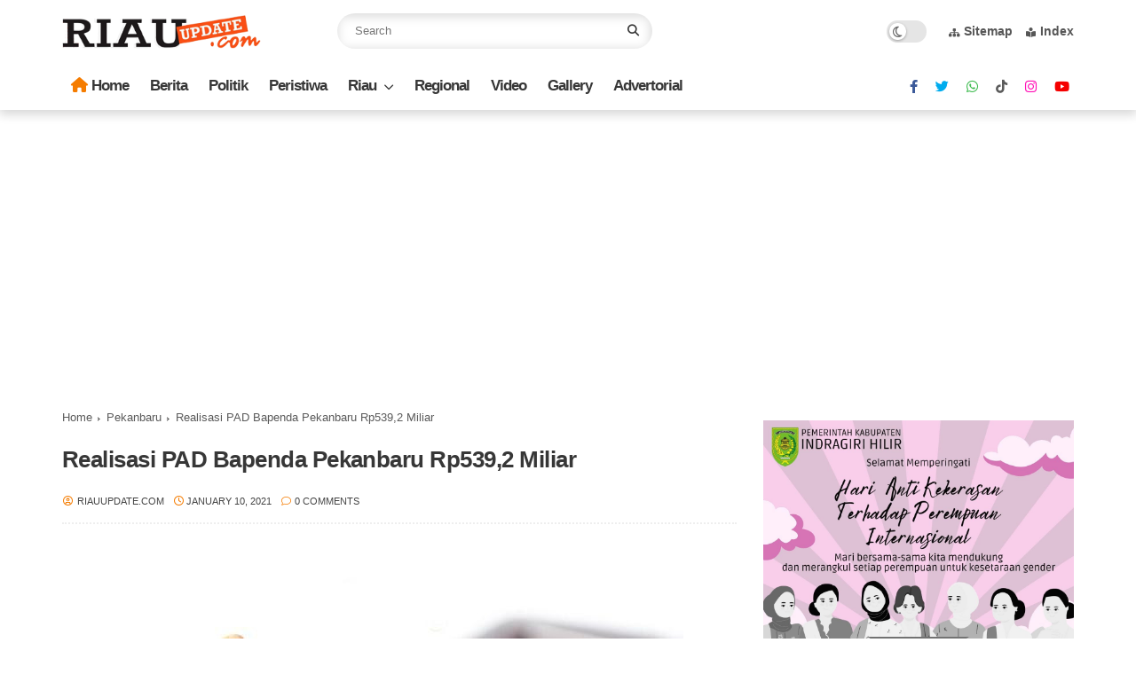

--- FILE ---
content_type: application/x-javascript; charset=utf-8
request_url: https://servicer.mgid.com/1605932/17?sessionId=697545dc-04b31&sessionPage=1&sessionNumberWeek=1&sessionNumber=1&scale_metric_1=64.00&scale_metric_2=256.00&scale_metric_3=100.00&cbuster=1769293277173556024928&pvid=6c5b29ea-9d66-413e-a67d-7472b7cf09e8&implVersion=11&lct=1763555400&mp4=1&ap=1&consentStrLen=0&wlid=24f31e0f-d714-4335-b5f6-750cb98579c0&uniqId=009b1&niet=4g&nisd=false&evt=%5B%7B%22event%22%3A1%2C%22methods%22%3A%5B1%2C2%5D%7D%2C%7B%22event%22%3A2%2C%22methods%22%3A%5B1%2C2%5D%7D%5D&pv=5&jsv=es6&dpr=1&hashCommit=cbd500eb&apt=2021-01-10T19%3A23%3A18%2B07%3A00&tfre=5662&w=1140&h=273&tl=150&tlp=1&sz=1140x250&szp=1&szl=1&cxurl=https%3A%2F%2Fwww.riauupdate.com%2F2021%2F01%2Frealisasi-pad-bapenda-pekanbaru-rp5392.html&ref=&lu=https%3A%2F%2Fwww.riauupdate.com%2F2021%2F01%2Frealisasi-pad-bapenda-pekanbaru-rp5392.html
body_size: 654
content:
var _mgq=_mgq||[];
_mgq.push(["MarketGidLoadGoods1605932_009b1",[
["Brainberries","14649913","1","Why Do Chicken Eggs Sometimes Look Weird?","","0","","","","2FBQU2daJPQ4yeIGg9gQ6sKUDM9tfBk5h3mI7NYR7fZlqsYipxM9t2VbqR2jRlSaJ5-V9RiSmN6raXcKPkq-djDXQFs9bggcV5Stt3KTi-Zw2oUYFk1Gcpk6nvNuJbqQ",{"i":"https://s-img.mgid.com/g/14649913/492x277/-/[base64].webp?v=1769293277-LQnGuJzi00hjHUwl2rkKdPlEh6MJngO5G-9EWQRy72E","l":"https://clck.mgid.com/ghits/14649913/i/57937067/0/pp/1/17?h=2FBQU2daJPQ4yeIGg9gQ6sKUDM9tfBk5h3mI7NYR7fZlqsYipxM9t2VbqR2jRlSaJ5-V9RiSmN6raXcKPkq-djDXQFs9bggcV5Stt3KTi-Zw2oUYFk1Gcpk6nvNuJbqQ&rid=006dcbb0-f973-11f0-b75b-d404e6f98490&tt=Direct&att=3&afrd=296&iv=11&ct=1&gdprApplies=0&muid=q0ohe1LOKkle&st=-300&mp4=1&h2=RGCnD2pppFaSHdacZpvmnrKs3NEoz9rroTgLYydx17cBNY2gxmCnNgiZf50F2tKj31j_UGJqAf1xw_5MAP9Hjw**","adc":[],"sdl":0,"dl":"","type":"w","media-type":"static","clicktrackers":[],"cta":"Learn more","cdt":"","catId":225,"tri":"006de8a4-f973-11f0-b75b-d404e6f98490","crid":"14649913"}],],
{"awc":{},"dt":"desktop","ts":"","tt":"Direct","isBot":1,"h2":"RGCnD2pppFaSHdacZpvmnrKs3NEoz9rroTgLYydx17cBNY2gxmCnNgiZf50F2tKj31j_UGJqAf1xw_5MAP9Hjw**","ats":0,"rid":"006dcbb0-f973-11f0-b75b-d404e6f98490","pvid":"6c5b29ea-9d66-413e-a67d-7472b7cf09e8","iv":11,"brid":32,"muidn":"q0ohe1LOKkle","dnt":0,"cv":2,"dcb":1,"afrd":296,"consent":true,"adv_src_id":23769}]);
_mgqp();


--- FILE ---
content_type: application/x-javascript; charset=utf-8
request_url: https://servicer.mgid.com/1605933/17?sessionId=697545dc-04b31&sessionPage=1&sessionNumberWeek=1&sessionNumber=1&scale_metric_1=64.00&scale_metric_2=256.00&scale_metric_3=100.00&cbuster=1769293277134228252620&pvid=6c5b29ea-9d66-413e-a67d-7472b7cf09e8&implVersion=11&lct=1763555400&mp4=1&ap=1&consentStrLen=0&wlid=9461d349-610a-435e-96e3-0b814576d242&uniqId=0c70c&niet=4g&nisd=false&evt=%5B%7B%22event%22%3A1%2C%22methods%22%3A%5B1%2C2%5D%7D%2C%7B%22event%22%3A2%2C%22methods%22%3A%5B1%2C2%5D%7D%5D&pv=5&jsv=es6&dpr=1&hashCommit=cbd500eb&apt=2021-01-10T19%3A23%3A18%2B07%3A00&tfre=5641&w=760&h=405&tl=150&tlp=1,2,3,4&sz=373x185;373x186&szp=1,2;3,4&szl=1,2;3,4&cxurl=https%3A%2F%2Fwww.riauupdate.com%2F2021%2F01%2Frealisasi-pad-bapenda-pekanbaru-rp5392.html&ref=&lu=https%3A%2F%2Fwww.riauupdate.com%2F2021%2F01%2Frealisasi-pad-bapenda-pekanbaru-rp5392.html
body_size: 1476
content:
var _mgq=_mgq||[];
_mgq.push(["MarketGidLoadGoods1605933_0c70c",[
["Brainberries","16268264","1","Disney Princesses: Which Live-Action Version Do You Prefer?","","0","","","","2FBQU2daJPQ4yeIGg9gQ6re0Yz-QDbM7RDO_dsdl0f64uV2vELlGem4iyDOt6wIdJ5-V9RiSmN6raXcKPkq-djDXQFs9bggcV5Stt3KTi-YctnmVAIRSeCqdgU3NZ0oS",{"i":"https://s-img.mgid.com/g/16268264/492x277/-/[base64].webp?v=1769293277-vzYAbDiX1e5Ha9mitLm5hcu7WR7GcyypMHo48peo47o","l":"https://clck.mgid.com/ghits/16268264/i/57937068/0/pp/1/17?h=2FBQU2daJPQ4yeIGg9gQ6re0Yz-QDbM7RDO_dsdl0f64uV2vELlGem4iyDOt6wIdJ5-V9RiSmN6raXcKPkq-djDXQFs9bggcV5Stt3KTi-YctnmVAIRSeCqdgU3NZ0oS&rid=006cf6ae-f973-11f0-9162-d404e6f97680&tt=Direct&att=3&afrd=296&iv=11&ct=1&gdprApplies=0&muid=q0ohJzqhZvle&st=-300&mp4=1&h2=RGCnD2pppFaSHdacZpvmnpoHBllxjckHXwaK_zdVZw4BNY2gxmCnNgiZf50F2tKjSVRLtvwavYT72LEMEeVSrQ**","adc":[],"sdl":0,"dl":"","type":"w","media-type":"static","clicktrackers":[],"cta":"Learn more","cdt":"","catId":230,"tri":"006d176b-f973-11f0-9162-d404e6f97680","crid":"16268264"}],
["Brainberries","16141669","1","From Albinos To Polygamists: The World's Most Unique Families","","0","","","","2FBQU2daJPQ4yeIGg9gQ6gcsBnHQKBiemRBSQmJtzbMuE1XNl6pQ10B3UKVFoQiYJ5-V9RiSmN6raXcKPkq-djDXQFs9bggcV5Stt3KTi-a2O2q7C4lh1He_dwCC75ci",{"i":"https://s-img.mgid.com/g/16141669/492x277/-/[base64].webp?v=1769293277-KnL2Zmbsiun2XZY7PHLT6TXhnt1RbXe2bQyYjI6oWNA","l":"https://clck.mgid.com/ghits/16141669/i/57937068/0/pp/2/17?h=2FBQU2daJPQ4yeIGg9gQ6gcsBnHQKBiemRBSQmJtzbMuE1XNl6pQ10B3UKVFoQiYJ5-V9RiSmN6raXcKPkq-djDXQFs9bggcV5Stt3KTi-a2O2q7C4lh1He_dwCC75ci&rid=006cf6ae-f973-11f0-9162-d404e6f97680&tt=Direct&att=3&afrd=296&iv=11&ct=1&gdprApplies=0&muid=q0ohJzqhZvle&st=-300&mp4=1&h2=RGCnD2pppFaSHdacZpvmnpoHBllxjckHXwaK_zdVZw4BNY2gxmCnNgiZf50F2tKjSVRLtvwavYT72LEMEeVSrQ**","adc":[],"sdl":0,"dl":"","type":"w","media-type":"static","clicktrackers":[],"cta":"Learn more","cdt":"","catId":225,"tri":"006d1770-f973-11f0-9162-d404e6f97680","crid":"16141669"}],
["Brainberries","8603792","1","Culkin Cracks Up The Web With His Own Version Of ‘Home Alone’","","0","","","","2FBQU2daJPQ4yeIGg9gQ6ljFMDYDOUD9VDO8bVc6uME3ALCh_UiFq0_qXApmzRYiJ5-V9RiSmN6raXcKPkq-djDXQFs9bggcV5Stt3KTi-aNP0mfRy2W9NJN19K-O_m4",{"i":"https://s-img.mgid.com/g/8603792/492x277/73x0x960x540/aHR0cDovL2ltZ2hvc3RzLmNvbS90LzIwMTktMDgvMTAxOTI0L2Y5NmI1YjlhZTk4NWE2ZGIwODZkMWNiODFlOTJiMDBiLmpwZWc.webp?v=1769293277-UPFjn14kRjIhhED7MSDqCP9PKBQrEcPr4iTjbYxynQI","l":"https://clck.mgid.com/ghits/8603792/i/57937068/0/pp/3/17?h=2FBQU2daJPQ4yeIGg9gQ6ljFMDYDOUD9VDO8bVc6uME3ALCh_UiFq0_qXApmzRYiJ5-V9RiSmN6raXcKPkq-djDXQFs9bggcV5Stt3KTi-aNP0mfRy2W9NJN19K-O_m4&rid=006cf6ae-f973-11f0-9162-d404e6f97680&tt=Direct&att=3&afrd=296&iv=11&ct=1&gdprApplies=0&muid=q0ohJzqhZvle&st=-300&mp4=1&h2=RGCnD2pppFaSHdacZpvmnpoHBllxjckHXwaK_zdVZw4BNY2gxmCnNgiZf50F2tKjSVRLtvwavYT72LEMEeVSrQ**","adc":[],"sdl":0,"dl":"","type":"w","media-type":"static","clicktrackers":[],"cta":"Learn more","cdt":"","catId":239,"tri":"006d1773-f973-11f0-9162-d404e6f97680","crid":"8603792"}],
["Brainberries","20805221","1","Dressed To Provoke? See 5 Of Amber Rose’s Most Outrageous Outfits","","0","","","","2FBQU2daJPQ4yeIGg9gQ6nN8xJQThtyhgzg7X1OBcaDNKBkLTRvzjvuc5QugU5xJJ5-V9RiSmN6raXcKPkq-djDXQFs9bggcV5Stt3KTi-a7rlKPau0Och4XcPyYe2Mi",{"i":"https://cl.imghosts.com/imgh/video/upload/ar_16:9,c_fill,w_680/videos/t/2024-09/101924/fbd81a4eaec158850520f33ea2ea2db7.mp4?v=1769293277-ASvbk2h6Q_5puu9IpDCz1Vps6txS-fqunN4fsGXHHSw","l":"https://clck.mgid.com/ghits/20805221/i/57937068/0/pp/4/17?h=2FBQU2daJPQ4yeIGg9gQ6nN8xJQThtyhgzg7X1OBcaDNKBkLTRvzjvuc5QugU5xJJ5-V9RiSmN6raXcKPkq-djDXQFs9bggcV5Stt3KTi-a7rlKPau0Och4XcPyYe2Mi&rid=006cf6ae-f973-11f0-9162-d404e6f97680&tt=Direct&att=3&afrd=296&iv=11&ct=1&gdprApplies=0&muid=q0ohJzqhZvle&st=-300&mp4=1&h2=RGCnD2pppFaSHdacZpvmnpoHBllxjckHXwaK_zdVZw4BNY2gxmCnNgiZf50F2tKjSVRLtvwavYT72LEMEeVSrQ**","adc":[],"sdl":0,"dl":"","type":"w","media-type":"video","clicktrackers":[],"cta":"Learn more","cdt":"","catId":239,"tri":"006d1776-f973-11f0-9162-d404e6f97680","crid":"20805221"}],],
{"awc":{},"dt":"desktop","ts":"","tt":"Direct","isBot":1,"h2":"RGCnD2pppFaSHdacZpvmnpoHBllxjckHXwaK_zdVZw4BNY2gxmCnNgiZf50F2tKjSVRLtvwavYT72LEMEeVSrQ**","ats":0,"rid":"006cf6ae-f973-11f0-9162-d404e6f97680","pvid":"6c5b29ea-9d66-413e-a67d-7472b7cf09e8","iv":11,"brid":32,"muidn":"q0ohJzqhZvle","dnt":0,"cv":2,"afrd":296,"consent":true,"adv_src_id":23769}]);
_mgqp();


--- FILE ---
content_type: text/javascript; charset=UTF-8
request_url: https://www.riauupdate.com/feeds/posts/default/-/Ekonomi%20&%20Bisnis?alt=json-in-script&callback=gs_results&max-results=6
body_size: 11426
content:
// API callback
gs_results({"version":"1.0","encoding":"UTF-8","feed":{"xmlns":"http://www.w3.org/2005/Atom","xmlns$openSearch":"http://a9.com/-/spec/opensearchrss/1.0/","xmlns$blogger":"http://schemas.google.com/blogger/2008","xmlns$georss":"http://www.georss.org/georss","xmlns$gd":"http://schemas.google.com/g/2005","xmlns$thr":"http://purl.org/syndication/thread/1.0","id":{"$t":"tag:blogger.com,1999:blog-293595229677637757"},"updated":{"$t":"2026-01-19T06:52:09.289+07:00"},"category":[{"term":"Berita"},{"term":"Indragiri Hilir"},{"term":"Pekanbaru"},{"term":"Hukrim"},{"term":"Ekonomi \u0026 Bisnis"},{"term":"Nasional"},{"term":"Peristiwa"},{"term":"Headline"},{"term":"Gallery"},{"term":"Gaya Hidup"},{"term":"Internasional"},{"term":"Politik"},{"term":"Regional"},{"term":"Sosial"},{"term":"Kesehatan"},{"term":"Advertorial"},{"term":"Olahraga"},{"term":"Indragiri Hulu"},{"term":"Tips \u0026 Trik"},{"term":"Hadline"},{"term":"Pemerintahan"},{"term":"Kampar"},{"term":"Pelalawan"},{"term":"Kuansing"},{"term":"Dumai"},{"term":"Pekabaru"},{"term":"Agama"},{"term":"Ekonomi\u0026Bisnis"},{"term":"Meranti"},{"term":"Ekonomi \u0026 Bisinis"},{"term":"Pendidikan"},{"term":"Bengkalis"},{"term":"Breaking News"},{"term":"Fokus"},{"term":"Siak"},{"term":"Rohul"},{"term":"Ekonomi"},{"term":"Selebritis"},{"term":"Ekonomi dan Bisnis"},{"term":"Ekonaomi \u0026 Bisinis"},{"term":"Kepulauan Meranti"},{"term":"Pariwisata"},{"term":"Head Line"},{"term":"Info Kuliner"},{"term":"Kolom"},{"term":"Kriminal"},{"term":"Celebrity"},{"term":"Rokan Hulu"},{"term":"Breking News"},{"term":"Pemerintah"},{"term":"Rohil"},{"term":"Selebrity"},{"term":"Indrgiri Hilir"},{"term":"Jakarta"},{"term":"Riau"},{"term":"Gellery"},{"term":"Nasioanal"},{"term":"Kuliner"},{"term":"Bisnis"},{"term":"Info Sehat"},{"term":"Inhil"},{"term":"Kehamilan"},{"term":"Sosmed"},{"term":"Video"},{"term":"berita  pekanbaru"},{"term":"Breking Niws"},{"term":"Daerah"},{"term":"Ekonaomi\u0026Bisinis"},{"term":"Foto: AFP"},{"term":"Game"},{"term":"Health"},{"term":"Industri"},{"term":"Inspirasi"},{"term":"Kepri"},{"term":"Pahlawan"},{"term":"Pertanian"},{"term":"Populer"},{"term":"Selebriti"},{"term":"Travel"},{"term":"Traveling"},{"term":"Trend dan Gaya Hidup"},{"term":"eko"},{"term":"hiburan"},{"term":"inf"},{"term":"inhu"},{"term":"kampa"},{"term":"kecantikan"}],"title":{"type":"text","$t":"Riau Update | Berita Riau Terupdate"},"subtitle":{"type":"html","$t":"Berita Riau Terdepan dan Terpercaya"},"link":[{"rel":"http://schemas.google.com/g/2005#feed","type":"application/atom+xml","href":"https:\/\/www.riauupdate.com\/feeds\/posts\/default"},{"rel":"self","type":"application/atom+xml","href":"https:\/\/www.blogger.com\/feeds\/293595229677637757\/posts\/default\/-\/Ekonomi+%26+Bisnis?alt=json-in-script\u0026max-results=6"},{"rel":"alternate","type":"text/html","href":"https:\/\/www.riauupdate.com\/search\/label\/Ekonomi%20%26%20Bisnis"},{"rel":"hub","href":"http://pubsubhubbub.appspot.com/"},{"rel":"next","type":"application/atom+xml","href":"https:\/\/www.blogger.com\/feeds\/293595229677637757\/posts\/default\/-\/Ekonomi+%26+Bisnis\/-\/Ekonomi+%26+Bisnis?alt=json-in-script\u0026start-index=7\u0026max-results=6"}],"author":[{"name":{"$t":"Unknown"},"email":{"$t":"noreply@blogger.com"},"gd$image":{"rel":"http://schemas.google.com/g/2005#thumbnail","width":"16","height":"16","src":"https:\/\/img1.blogblog.com\/img\/b16-rounded.gif"}}],"generator":{"version":"7.00","uri":"http://www.blogger.com","$t":"Blogger"},"openSearch$totalResults":{"$t":"474"},"openSearch$startIndex":{"$t":"1"},"openSearch$itemsPerPage":{"$t":"6"},"entry":[{"id":{"$t":"tag:blogger.com,1999:blog-293595229677637757.post-2691469339892399054"},"published":{"$t":"2022-04-29T19:52:00.004+07:00"},"updated":{"$t":"2022-04-29T19:52:48.999+07:00"},"category":[{"scheme":"http://www.blogger.com/atom/ns#","term":"Agama"},{"scheme":"http://www.blogger.com/atom/ns#","term":"Ekonomi \u0026 Bisnis"}],"title":{"type":"text","$t":"Sejarah dan Hukum Membeli Baju Baru Lebaran"},"content":{"type":"html","$t":"\u003Cp\u003E\u003Cbr \/\u003E\u003C\/p\u003E\u003Cdiv class=\"separator\" style=\"clear: both; text-align: center;\"\u003E\u003Ca href=\"https:\/\/blogger.googleusercontent.com\/img\/b\/R29vZ2xl\/AVvXsEiNVq2DwUudsyINVeU3XEtDyT1CqMluZRQMJFmYbHgMiVTEuOyD8lUlcaAe8ffjh84e2HixXeL0hlaE8yIje-H88EweBZogqv7TAF2c72xXn79UzAzJgKkgVvmjuZv6X5dwnX7pOl_Vuft2cKC7Fyo_QoAxie0MbOE1xkFv2anesJE6JIteccRJl-6H\/s972\/tradisi-beli-baju-baru-Lebaran.jpg\" imageanchor=\"1\" style=\"clear: left; float: left; margin-bottom: 1em; margin-right: 1em;\"\u003E\u003Cimg border=\"0\" data-original-height=\"545\" data-original-width=\"972\" height=\"224\" src=\"https:\/\/blogger.googleusercontent.com\/img\/b\/R29vZ2xl\/AVvXsEiNVq2DwUudsyINVeU3XEtDyT1CqMluZRQMJFmYbHgMiVTEuOyD8lUlcaAe8ffjh84e2HixXeL0hlaE8yIje-H88EweBZogqv7TAF2c72xXn79UzAzJgKkgVvmjuZv6X5dwnX7pOl_Vuft2cKC7Fyo_QoAxie0MbOE1xkFv2anesJE6JIteccRJl-6H\/w400-h224\/tradisi-beli-baju-baru-Lebaran.jpg\" width=\"400\" \/\u003E\u003C\/a\u003E\u003C\/div\u003E\u003Cp\u003E\u003C\/p\u003E\u003Cp\u003E\u003Cb\u003ERiauupdate.com\u003C\/b\u003E - Tinggal hitungan hari bulan suci Ramadhan akan berakhir. Umat muslim akan segera merayakan hari kemenangan Islam Idul Fitri atau Lebaran.\u003C\/p\u003E\u003Cp\u003EAktifitas berbelanja pakaian baru untuk digunakan dihari lebaran yang sudah menjadi tradisi pun sudah sangat meningkat. Pasar-pasar dan pusat perbelanjaan dipenuhi oleh para pembeli. Tak heran berbelanja baju lebaran sudah menjadi tradisi dan seakan sudah melekat disebagian besar masyarakat tanah air.\u0026nbsp;\u003C\/p\u003E\u003Cp\u003ETernyata kebiasaan setahun sekali saat lebaran ini sudah ada sejak abad ke-20. Tepatnya dimasa\u0026nbsp; Indonesia masih di bawah kekuasaan Hindia Belanda. Lalu bagaimana asal usul tradisi baju baru saat lebaran? Berikut tim Riau Update melansir dari m.merdeka.com Jumat (29\/4).\u003C\/p\u003E\u003Cp\u003E\u003Cb\u003ETradisi Beli Baju Baru Sejak Abad 20\u003C\/b\u003E\u003C\/p\u003E\u003Cp\u003E\u003C\/p\u003E\u003Cdiv class=\"separator\" style=\"clear: both; text-align: center;\"\u003E\u003Ca href=\"https:\/\/blogger.googleusercontent.com\/img\/b\/R29vZ2xl\/AVvXsEhKqbdG3LC-o7moXb8CSfMMKY30gVeovdpDbF5SEG1dsp1Y2W9Zfo_eqZ50oKlp5lJuNVCXsuqa8rC5aascU4v8TKO_xbQ_VMeXdRCKwmMxopoASe1QH7yzuYF7svPmVRju9008PBCSodPyZqqw--WElw6FfXneuTrdKGMe-XDKAMn_91gylVlx5UuV\/s450\/20220412110049-1-indonesia-zaman-dulu-004-kurnia-azizah.jpg\" imageanchor=\"1\" style=\"clear: left; float: left; margin-bottom: 1em; margin-right: 1em;\"\u003E\u003Cimg border=\"0\" data-original-height=\"325\" data-original-width=\"450\" height=\"289\" src=\"https:\/\/blogger.googleusercontent.com\/img\/b\/R29vZ2xl\/AVvXsEhKqbdG3LC-o7moXb8CSfMMKY30gVeovdpDbF5SEG1dsp1Y2W9Zfo_eqZ50oKlp5lJuNVCXsuqa8rC5aascU4v8TKO_xbQ_VMeXdRCKwmMxopoASe1QH7yzuYF7svPmVRju9008PBCSodPyZqqw--WElw6FfXneuTrdKGMe-XDKAMn_91gylVlx5UuV\/w400-h289\/20220412110049-1-indonesia-zaman-dulu-004-kurnia-azizah.jpg\" width=\"400\" \/\u003E\u003C\/a\u003E\u003C\/div\u003E\u003Cbr \/\u003E\u003Cb\u003E\u003Cbr \/\u003E\u003C\/b\u003E\u003Cp\u003E\u003C\/p\u003E\u003Cp\u003EPotret ibu-ibu yang bertugas membatik. Hingga saat ini kerajinan membatik masih dilestarikan.\u0026nbsp;\u003C\/p\u003E\u003Cp\u003ESeorang penasihat urusan pribumi untuk pemerintah kolonial Belanda, Snouck Hurgronje mencatat kebiasaan atau tradisi baju baru saat lebaran dimulai awal abad ke-20.\u003C\/p\u003E\u003Cp\u003EHal ini dibuktikan dalam suratnya kepada Direktur Pemerintahan Dalam Negeri, 20 April 1904, yang termuat dalam buku 'Nasihat-Nasihat Snouck Hurgronje Semasa Kepegawaiannya di Pemerintah Hindia Belanda 1889–1939 Jilid IV'.\u003C\/p\u003E\u003Cp\u003E\"Di mana-mana perayaan pesta ini disertai hidangan makan khusus, saling bertandang yang dilakukan oleh kaum kerabat dan kenalan, pembelian pakaian baru, serta berbagai bentuk hiburan yang menggembirakan,\" tulis Snouck.\u003C\/p\u003E\u003Cp\u003E\u003Cb\u003ETradisi Baju Baru di Masa Kerajaan\u003C\/b\u003E\u003C\/p\u003E\u003Cdiv class=\"separator\" style=\"clear: both; text-align: center;\"\u003E\u003Cb\u003E\u003Ca href=\"https:\/\/blogger.googleusercontent.com\/img\/b\/R29vZ2xl\/AVvXsEjguGyCWLsLmiWexAB0vS1RkbPb7_6HwpIJ89H_3fol4u4vOdOeLaoxbkWlv9LG0WR7nYrtFtQeWd0vKgR8GPABH8L_9jq2nKnCRrriGQABTJwBMhYjqjY-YvAgBN6ddhX7t8Vz3jLDAaqUR2aMRLrhzoZpKgfer0EibrS8KiyQHxXVBqlva2POZIL3\/s640\/20220412110051-1-indonesia-zaman-dulu-003-kurnia-azizah.jpg\" imageanchor=\"1\" style=\"margin-left: 1em; margin-right: 1em;\"\u003E\u003Cimg border=\"0\" data-original-height=\"640\" data-original-width=\"418\" height=\"400\" src=\"https:\/\/blogger.googleusercontent.com\/img\/b\/R29vZ2xl\/AVvXsEjguGyCWLsLmiWexAB0vS1RkbPb7_6HwpIJ89H_3fol4u4vOdOeLaoxbkWlv9LG0WR7nYrtFtQeWd0vKgR8GPABH8L_9jq2nKnCRrriGQABTJwBMhYjqjY-YvAgBN6ddhX7t8Vz3jLDAaqUR2aMRLrhzoZpKgfer0EibrS8KiyQHxXVBqlva2POZIL3\/w261-h400\/20220412110051-1-indonesia-zaman-dulu-003-kurnia-azizah.jpg\" width=\"261\" \/\u003E\u003C\/a\u003E\u003C\/b\u003E\u003C\/div\u003E\u003Cp\u003E\u003C\/p\u003E\u003Cp\u003EDalam sumber yang berbeda, dalam buku bertajuk 'Sejarah Nasional Indonesia' karya Marwati Djoened Pusponegoro dan Nugroho Notosusanto, menyebutkan bahwa tradisi baju baru saat lebaran, sudah dimulai sejak tahun 1596. Tepatnya di masa kesultanan Banten.\u003C\/p\u003E\u003Cp\u003ESayangnya di masa itu, hanya kalangan kerajaan saja yang bisa membeli baju bagus untuk Idul Fitri. Sementara rakyat biasa akan menjahit pakaian mereka sendiri.\u003C\/p\u003E\u003Cp\u003EDiterangkan pula bahwa di momen tersebutlah akan ada sejumlah petani yang akan beralih menjadi penjahit sementara waktu atau hanya beberapa hari selama jelang lebaran.\u003C\/p\u003E\u003Cp\u003EHal serupa bahkan dijumpai pula di masa Kerajaan Mataram Baru Yogyakarta. Di mana Masyarakat di Yogyakarta berbondong-bondong mencari baju baru, baik membeli atau menjahit sendiri. Ini dipercaya sebagai bukti tradisi baju baru saat lebaran yang ada di berbagai wilayah.\u003C\/p\u003E\u003Cp\u003E\u003Cb\u003EBaju Baru Lebaran Hukumnya menurut Islam\u003C\/b\u003E\u003C\/p\u003E\u003Cp\u003EDi 10 hari terakhir Ramadan bukan hanya masjid-masjid saja yang ramai dengan iktikaf, tapi pasar juga ramai dengan orang-orang yang berburu baju lebaran. Membeli baju baru dan menggunakannya saat Hari Raya Idul Fitri sudah menjadi hal lumrah bagi umat Islam di Indonesia.\u0026nbsp;\u003C\/p\u003E\u003Cp\u003EMengenai hal tersebut, pengasuh Al Bahjah KH Yahya Zainul Ma’arif alias Buya Yahya memberikan penjelasan. Menurutnya, membeli baju baru lebaran adalah kebiasaan orang dalam berhari raya.\u003C\/p\u003E\u003Cp\u003E“Imam Bukhari meriwayatkan satu hadis dari Sayyidina Abdullah bin Umar bahwasanya Sayyidina Umar bin Khattab itu beli jubah dari sutra. Kemudian dibawa jubah itu dan berkata nabi, beli ini dan pakailah untuk hari raya dan menyambut tamu,” katanya dikutip dari YouTube Al Bahjah TV.\u003C\/p\u003E\u003Cp\u003ERasulullah SAW mendengar apa yang disampaikan Sayyidina Umar. Lalu Rasul berkata bahwa baju tersebut adalah milik orang yang tidak mendapatkan baju di akhirat. Rasul juga mengatakan tidak diperkenankan memakai baju sutra bagi laki laki seperti dirinya dan Sayyidina Umar.\u003C\/p\u003E\u003Cp\u003EMeski Rasulullah SAW melarang memakai baju sutra untuk laki-laki, namun kata Buya Yahya, Rasulullah SAW tidak melarang memakai baju bagus saat hari raya. Para ulama menyebut jika menggunakan baju bagus dan baru saat hari raya adalah sunah.\u0026nbsp;\u003C\/p\u003E\u003Cp\u003E“Sunahnya kita pakai baju yang bagus kalau bisa baru, kalau punya duit. Gak usah ngutang, gak wajib. Nanti gara-gara wajib para suami bingunglah semuanya,” ucap Buya Yahya.\u0026nbsp;\u003C\/p\u003E\u003Cp\u003EIa menambahkan bahaww hari raya bukan soal bajunya yang baru. Tapi, orang yang berhari raya itu adalah yang imannya bertambah.\u003C\/p\u003E\u003Cp\u003E“Boleh pakai baju yang bagus, tapi jangan maksa siapapun membelikan baju yang baru. Yang penting menutup aurat dulu, baru nanti peningkatan kalau ada rezeki,” tambahnya.\u0026nbsp;\u003C\/p\u003E\u003Cp\u003E\u003Cb\u003EYang tidak Boleh dalam Memakai Baju Baru Lebaran?\u003C\/b\u003E\u003C\/p\u003E\u003Cp\u003ESaat lebaran atau Idul Fitri tiba, Rasul Shalallahu ‘Alaihi Wassallam mensunnahkan kita untuk berhias diri dan memakai pakaian terbaik. Tradisi memakai pakaian terbaik sudah menjadi kebiasaan orang-orang terdahulu. Saat Nabi Muhammad menjadi Rasul, Beliau tidak melarangnya namun tetap memberi rambu khusus agar tidak kelewat batas.\u003C\/p\u003E\u003Cp\u003EDalam kita Fathul Bari, dijelaskan bahwa kebiasaan berhias diri pada dua hari raya (Idul Fitri dan Idul Adha) sudah menjadi kebiasaan orang terdahulu. Oleh karena itu, setiap umat muslim saat itu tetap dianjurkan memakai pakaian terbaik. Tidak ada satupun dalil yang menyebutkan bahwa harus memakai baju baru, melainkan yang ada hanya harus memakai pakaian terbaik. Pakaian terbaik yang dimaksud bisa jadi adalah pakaian yang paling disukai atau pakaian yang sering dipakai saat ibadah sehari-hari karena bersih, nyaman, dan bagus.\u003C\/p\u003E\u003Cp\u003ENamun apapun itu, yang dianjurkan untuk dipakai di hari raya Idul Fitri dan Idul Adha adalah pakaian yang bagus, seadanya (tidak harus baru), dan memakai wangi-wangian. Hal ini sebagaimana diriwayatkan oleh Al-Hakim dalam Al Mustadrak ‘alaa Al-Shohihain:\u003C\/p\u003E\u003Cp\u003Eعَنْ زَيْدِ بْنِ الْحَسَنِ بْنِ عَلِيٍّ، عَنْ أَبِيهِ، رَضِيَ اللَّهُ عَنْهُمَا قَالَ: «أَمَرَنَا رَسُولُ اللَّهِ صَلَّى اللهُ عَلَيْهِ وَسَلَّمَ فِي الْعِيدَيْنِ أَنْ نَلْبَسَ أَجْوَدَ مَا نَجِدُ، وَأَنْ نَتَطَيَّبَ بِأَجْوَدَ مَا نَجِدُ\u003C\/p\u003E\u003Cp\u003EDari Zaid bin Al Hasan bin Ali, dari ayahnya, radliyallahu ‘anhuma, ia berkata : Kami diperintahkan oleh Rasulullah Shallallahu ‘alayhi wa Sallam pada hari hari untuk memakai pakaian yang ada dan memakai wangi-wangi dengan apa yang ada.\u003C\/p\u003E\u003Cp\u003E\u003Cb\u003EBagaimana jika kita sudah terlanjur beli baju baru ?\u003C\/b\u003E\u003C\/p\u003E\u003Cp\u003EAda beberapa kaidah yang harus kamu pertimbangkan:\u003C\/p\u003E\u003Cp\u003E\u003Ci\u003EPertama\u003C\/i\u003E, baju yang dibeli haruslah sopan dalam artian sesuai dengan ajaran agama.\u003C\/p\u003E\u003Cp\u003E\u003Ci\u003EKedua\u003C\/i\u003E, baju baru tidak boleh dijadikan sebagai alat pamer karena sombong adalah sifat yang paling dibenci Allah Subhanahu Wa Ta’ala.\u0026nbsp;\u003C\/p\u003E\u003Cp\u003E\u003Ci\u003EKetiga\u003C\/i\u003E, baju baru tidak bisa dijadikan simbol pembaharuan diri karena pada akhirnya, perilaku dan ketaatan kitalah yang akan dilihat apakah jadi semakin baik setelah Ramadhan pergi, atau malah sebaliknya.\u003C\/p\u003E\u003Cp\u003E\u003Ci\u003EKeempat\u003C\/i\u003E, dalam berpakaian kita juga tidak boleh berlebihan karena bisa jadi membuka pintu kesombongan dan masuknya sifat riya ke dalam diri. Hindari Riya (Sombong) Saat Pakai Baju Baru Lebaran. Memakai pakaian terbaik, berhias diri, dan memakai wewangian adalah sunnah Nabi Muhammad saat Idul Fitri datang. Bagi siapapun yang mengikutinya tentu saja akan mendapat pahala. Namun jangan sampai pahala itu gugur sia-sia akibat sifat sombong (riya) yang datang saat memakai baju baru\u0026nbsp; yang mengakibatkan batalnya amalan yang kita lakukan. Jangan niatkan hati untuk pakai baju baru demi mendapat pujian. Terlebih lagi jangan sampai kita tega memakai baju baru untuk menyakiti hati orang lain karena tentu saja hal itu bisa bikin pahala kita menguap begitu saja.\u003C\/p\u003E\u003Cp\u003ESaat Idul Fitri, Rasul hanya mensunnahkan kita memakai pakaian terbaik, bukannya pakaian baru. Pakaian yang terbaik bisa saja pakaian lama yang dirasa nyaman dan masih bagus untuk dikenakan. Bagi yang mengikuti sunnah ini tentu akan mendapat pahala.\u0026nbsp;\u003C\/p\u003E"},"link":[{"rel":"edit","type":"application/atom+xml","href":"https:\/\/www.blogger.com\/feeds\/293595229677637757\/posts\/default\/2691469339892399054"},{"rel":"self","type":"application/atom+xml","href":"https:\/\/www.blogger.com\/feeds\/293595229677637757\/posts\/default\/2691469339892399054"},{"rel":"alternate","type":"text/html","href":"https:\/\/www.riauupdate.com\/2022\/04\/sejarah-dan-hukum-membeli-baju-baru.html","title":"Sejarah dan Hukum Membeli Baju Baru Lebaran"}],"author":[{"name":{"$t":"Riauupdate.com"},"uri":{"$t":"http:\/\/www.blogger.com\/profile\/10093749457297698153"},"email":{"$t":"noreply@blogger.com"},"gd$image":{"rel":"http://schemas.google.com/g/2005#thumbnail","width":"31","height":"11","src":"\/\/blogger.googleusercontent.com\/img\/b\/R29vZ2xl\/AVvXsEgCSfVfcH1q0lqSoRWu3ZX5dIilngO8Pm6no0hLSyMz5-EREJmZbHtBR_aBq0AL-jzMrKIE_ZtzwLuuGhk4Yko-TcKp_AZCbtHsyWAwfZ3eviykanmkcAOWq70zzstRhl0\/s151\/IMG_20200311_232602.JPG"}}],"media$thumbnail":{"xmlns$media":"http://search.yahoo.com/mrss/","url":"https:\/\/blogger.googleusercontent.com\/img\/b\/R29vZ2xl\/AVvXsEiNVq2DwUudsyINVeU3XEtDyT1CqMluZRQMJFmYbHgMiVTEuOyD8lUlcaAe8ffjh84e2HixXeL0hlaE8yIje-H88EweBZogqv7TAF2c72xXn79UzAzJgKkgVvmjuZv6X5dwnX7pOl_Vuft2cKC7Fyo_QoAxie0MbOE1xkFv2anesJE6JIteccRJl-6H\/s72-w400-h224-c\/tradisi-beli-baju-baru-Lebaran.jpg","height":"72","width":"72"}},{"id":{"$t":"tag:blogger.com,1999:blog-293595229677637757.post-8664217304031887622"},"published":{"$t":"2021-09-14T20:57:00.001+07:00"},"updated":{"$t":"2021-09-14T20:57:27.328+07:00"},"category":[{"scheme":"http://www.blogger.com/atom/ns#","term":"Berita"},{"scheme":"http://www.blogger.com/atom/ns#","term":"Ekonomi \u0026 Bisnis"},{"scheme":"http://www.blogger.com/atom/ns#","term":"Pekanbaru"}],"title":{"type":"text","$t":"Harga Komoditi Perkebunan Riau Minggu Ini Cenderung Turun"},"content":{"type":"html","$t":"\u003Cp\u003E\u003Ca href=\"https:\/\/blogger.googleusercontent.com\/img\/b\/R29vZ2xl\/AVvXsEiBDNsa0PaZKiU7clsWPoP6cZ-kE1HM9yhAFqyqxNzlrDsXTZBjfSZ5i1u_LRYmUF6ljGUr50zKB5U98Te4RZeE5a5WzlM8QgdG1jZzuL1m5hwWtH8_phizGkxgkFqLJ-L4UKC0WZDn4Nw\/s1500\/IMG_20210914_205542.jpg\" imageanchor=\"1\" style=\"clear: left; float: left; margin-bottom: 1em; margin-right: 1em; text-align: center;\"\u003E\u003Cimg border=\"0\" data-original-height=\"1080\" data-original-width=\"1500\" src=\"https:\/\/blogger.googleusercontent.com\/img\/b\/R29vZ2xl\/AVvXsEiBDNsa0PaZKiU7clsWPoP6cZ-kE1HM9yhAFqyqxNzlrDsXTZBjfSZ5i1u_LRYmUF6ljGUr50zKB5U98Te4RZeE5a5WzlM8QgdG1jZzuL1m5hwWtH8_phizGkxgkFqLJ-L4UKC0WZDn4Nw\/s16000\/IMG_20210914_205542.jpg\" \/\u003E\u003C\/a\u003E\u003Cbr \/\u003E\u003Cbr \/\u003E\u003C\/p\u003E\u003Cp\u003E\u003Cb\u003EPekanbaru\u003C\/b\u003E - Dinas Perkebunan (Disbun) Provinsi Riau mencatat harga produk komoditi perkebunan di Provinsi Riau pekan ini cenderung mengalami penurunan. Dari data yang disampaikan, rata-rata komoditi turun. Jika pun ada yang tidak turun, harga komoditi stagnan alias sama dengan harga pekan lalu.\u003C\/p\u003E\u003Cp\u003EKepala Bidang (Kabid) Pengolahan dan Pemasaran, Dinas Perkebunan (Disbun) Provinsi Riau Defris Hatmaja merincikan, harga pinang kering (100 %) pekan ini mengalami penurunan. Di lima wilayah yakni di Kabupaten Kampar, Kabupaten Siak, Kabupaten Kuantan Singingi, Kabupaten Indragiri Hilir dan Kabupaten Kepulauan Meranti harga pinang kering Rp 16.540 per kg.\u003C\/p\u003E\u003Cp\u003E\"Dibandingkan dengan minggu lalu mengalami penurunan harga sebesar Rp 70 per kg,\" ujar Defris Hatmaja, Selasa (14\/9\/2021).\u003C\/p\u003E\u003Cp\u003ESelanjutnya, harga kelapa butiran di kabupaten Kuansing, Kampar dan Kepulauan Meranti untuk periode minggu ini Rp 3.733 per Kg. Tidak mengalami penurunan dan kenaikan harga dari minggu lalu atau harga tetap.\u003C\/p\u003E\u003Cp\u003E\"Harga kopra mutu kering di kabupaten Indragiri Hilir dan Kabupaten Kepulauan Meranti Rp 6.60 per Kg. Tidak mengalami kenaikan harga dari harga minggu lalu,\" cakapnya.\u003C\/p\u003E\u003Cp\u003EHarga tepung sagu basah di kabupaten Siak, Indragiri Hilir dan Kepulauan Meranti sebesar Rp 3.100 per Kg. \"Harga ini juga tidak mengalami penurunan dan kenaikan harga dari minggu lalu alias masih sama,\" sebutnya.\u003C\/p\u003E\u003Cp\u003ESementara harga Bahan Olahan Karet Rakyat (Bokar) baik tingkat petani maupun di beberapa Unit Pengolahan dan Pemasaran Bokar (UPPB) yang ada di Kabupaten\/Kota Provinsi Riau yang menjadi sumber data harganya cenderung mengalami penurunan.\u003C\/p\u003E\u003Cp\u003EUntuk harga bokar di tingkat petani\/Kelompok Usaha Bersama (KUB) kabupaten Kampar sebesar Rp 11.200 Kg tidak mengalami penurunan dan kenaikan harga dari harga minggu lalu.\u003C\/p\u003E\u003Cp\u003ESelanjutnya untuk tingkat petani\/KUB kabupaten Rokan Hulu sebesar Rp 10.691 per Kg mengalami penurunan harga sebesar Rp 226 per Kg dari minggu lalu. Di tingkat petani\/KUB Kabupaten Rokan Hilir sebesar Rp 11.700 Kg mengalami penurunan harga dari minggu lalu sebesar Rp 100 per Kg.\u003C\/p\u003E\u003Cp\u003EKemudian untuk tingkat Asosiasi Petani Karet Kuantan Singingi (Apkarkusi) di Kabupaten Kuansing harga bokar sebesar Rp. 12.421 per Kg mengalami penurunan harga dari minggu lalu sebesar Rp 38 per Kg. Di tingkat UPPB Kabupaten Indragiri Hulu sebesar Rp. 10.700 per Kg mengalami penurunan harga dari minggu lalu sebesar Rp 100 per Kg.\u003C\/p\u003E\u003Cp\u003EUntuk harga bokar di tingkat pabrik acuan yakni Gapkindo dengan Kadar Karet Kering atau KKK 100 persenuntuk minggu ini sebesar Rp 20.000 mengalami penurunan harga dari minggu lalu sebesar Rp 2.200 per Kg.\u003C\/p\u003E\u003Cp\u003E\"Kita Dinas Perkebunan Riau selalu berupaya dan mendorong mutu karet petani Riau terus meningkat melalui upaya memperkuat kelembagaan petani karet untuk bergabung dalam UPPB sehingga mutu hasil karet rakyat menjadi bersih dan harga di tingkat petani menjadi meningkat,\" pungkasnya.\u003C\/p\u003E\u003Cp\u003ESumber: Cakaplah.com\u003C\/p\u003E\u003Cdiv\u003E\u003Cbr \/\u003E\u003C\/div\u003E"},"link":[{"rel":"edit","type":"application/atom+xml","href":"https:\/\/www.blogger.com\/feeds\/293595229677637757\/posts\/default\/8664217304031887622"},{"rel":"self","type":"application/atom+xml","href":"https:\/\/www.blogger.com\/feeds\/293595229677637757\/posts\/default\/8664217304031887622"},{"rel":"alternate","type":"text/html","href":"https:\/\/www.riauupdate.com\/2021\/09\/harga-komoditi-perkebunan-riau-minggu.html","title":"Harga Komoditi Perkebunan Riau Minggu Ini Cenderung Turun"}],"author":[{"name":{"$t":"Riauupdate.com"},"uri":{"$t":"http:\/\/www.blogger.com\/profile\/10093749457297698153"},"email":{"$t":"noreply@blogger.com"},"gd$image":{"rel":"http://schemas.google.com/g/2005#thumbnail","width":"31","height":"11","src":"\/\/blogger.googleusercontent.com\/img\/b\/R29vZ2xl\/AVvXsEgCSfVfcH1q0lqSoRWu3ZX5dIilngO8Pm6no0hLSyMz5-EREJmZbHtBR_aBq0AL-jzMrKIE_ZtzwLuuGhk4Yko-TcKp_AZCbtHsyWAwfZ3eviykanmkcAOWq70zzstRhl0\/s151\/IMG_20200311_232602.JPG"}}],"media$thumbnail":{"xmlns$media":"http://search.yahoo.com/mrss/","url":"https:\/\/blogger.googleusercontent.com\/img\/b\/R29vZ2xl\/AVvXsEiBDNsa0PaZKiU7clsWPoP6cZ-kE1HM9yhAFqyqxNzlrDsXTZBjfSZ5i1u_LRYmUF6ljGUr50zKB5U98Te4RZeE5a5WzlM8QgdG1jZzuL1m5hwWtH8_phizGkxgkFqLJ-L4UKC0WZDn4Nw\/s72-c\/IMG_20210914_205542.jpg","height":"72","width":"72"}},{"id":{"$t":"tag:blogger.com,1999:blog-293595229677637757.post-5531636364434274992"},"published":{"$t":"2021-08-12T20:45:00.003+07:00"},"updated":{"$t":"2021-08-12T20:45:56.825+07:00"},"category":[{"scheme":"http://www.blogger.com/atom/ns#","term":"Berita"},{"scheme":"http://www.blogger.com/atom/ns#","term":"Ekonomi \u0026 Bisnis"},{"scheme":"http://www.blogger.com/atom/ns#","term":"Nasional"}],"title":{"type":"text","$t":"Ekonomi Tumbuh 7,07 Persen, Wakil Ketua DPR: Semoga Kita Terbebas dari Kondisi Sulit ini"},"content":{"type":"html","$t":"\u003Cp\u003E\u003Ca href=\"https:\/\/blogger.googleusercontent.com\/img\/b\/R29vZ2xl\/AVvXsEijOE9XWW6kOiAN1OydZ3J4nAZhDeKCqbhOErE4DWXofHXYepu8PT4-M9tHlLfBTSlwnzM7x7fwHyqhNqeibL4GAJvYEIai49tFEFK9OvrkoIRa0d2c8sPbrZ3ckqWJHkmRDEXklqTvWJw\/s640\/cakaplah_mbtel_73516.jpg\" imageanchor=\"1\" style=\"margin-left: 1em; margin-right: 1em; text-align: center;\"\u003E\u003Cimg border=\"0\" data-original-height=\"422\" data-original-width=\"640\" src=\"https:\/\/blogger.googleusercontent.com\/img\/b\/R29vZ2xl\/AVvXsEijOE9XWW6kOiAN1OydZ3J4nAZhDeKCqbhOErE4DWXofHXYepu8PT4-M9tHlLfBTSlwnzM7x7fwHyqhNqeibL4GAJvYEIai49tFEFK9OvrkoIRa0d2c8sPbrZ3ckqWJHkmRDEXklqTvWJw\/s16000\/cakaplah_mbtel_73516.jpg\" \/\u003E\u003C\/a\u003E\u003Cbr \/\u003E\u003Cb\u003EJakarta\u003C\/b\u003E - Wakil Ketua DPR RI Koordinator Bidang Kesejahteraan Rakyat (Korkesra) Muhaimin Iskandar mengatakan, pertumbuhan ekonomi pada kuartal II tahun 2021 sebesar 7,07 persen year on year (yoy) merupakan kabar baik.\u003C\/p\u003E\u003Cp\u003EMenurut Cak Imin, sapaan akrabnya, pertumbuhan ekonomi tersebut menjadi harapan baru bagi Indonesia di tengah pandemi.\u003C\/p\u003E\u003Cp\u003E“Ini menjadi kabar baik bagi kita semua bahwa ada harapan baru di tengah kesulitan saat ini. Semoga laporan BPS ini memang benar adanya dan kita segera terbebas dari kondisi sulit ini,” ujar Cak Imin, dalam keterangan tertulisnya, Kamis (12\/8\/2021), mengikutip dari Cakaplah.com.\u003C\/p\u003E\u003Cp\u003EMeski pertumbuhan ekonomi menunjukkan angka yang positif, namun Muhaimin menegaskan bahwa masih banyak masyarakat yang mengalami kesulitan akibat dari pandemi Covid-19.\u003C\/p\u003E\u003Cp\u003E“Banyak usaha rakyat yang gulung tikar dan belum bisa bangkit, pemutusan hubungan kerja yang tidak bisa dihindari akibat perusahaan tidak bisa beroperasi maksimal,” ujarnya.\u003C\/p\u003E\u003Cp\u003ESelain itu, Pemberlakuan Pembatasan Kebijakan Masyarakat (PPKM) di sejumlah daerah juga memberikan dampak pada melambatnya ekonomi di masyarakat. Untuk itu, penanganan permasalahan kesehatan melalui kebijakan yang tepat, penting dilakukan sebagai kunci agar perekonomian bisa benar-benar membaik.\u003C\/p\u003E\u003Cp\u003E“Kalau kasusnya masih terus tinggi, menjadi persoalan yang sulit juga ketika harus dilonggarkan. Itu bisa menjadi persoalan baru lagi. Maka kuncinya, terapkan prokes ketat, ayo kita sukseskan vaksinasi nasional, disiplin dalam menjaga kesehatan,” ujar Ketua Umum Partai Kebangkitan Bangsa (PKB) ini.\u003C\/p\u003E\u003Cp\u003EDiketahui, Badan Pusat Statistik (BPS) melaporkan pertumbuhan ekonomi Indonesia pada kuartal II 2021 sebesar 7,07 persen year of year. Dengan capaian tersebut, ekonomi Indonesia akhirnya mampu kembali ke level positif, setelah sebelumnya sejak kuartal II 2020 terjadi minus berturut-turut.\u003C\/p\u003E\u003Cp\u003E\u003Cbr \/\u003E\u003C\/p\u003E"},"link":[{"rel":"edit","type":"application/atom+xml","href":"https:\/\/www.blogger.com\/feeds\/293595229677637757\/posts\/default\/5531636364434274992"},{"rel":"self","type":"application/atom+xml","href":"https:\/\/www.blogger.com\/feeds\/293595229677637757\/posts\/default\/5531636364434274992"},{"rel":"alternate","type":"text/html","href":"https:\/\/www.riauupdate.com\/2021\/08\/ekonomi-tumbuh-707-persen-wakil-ketua.html","title":"Ekonomi Tumbuh 7,07 Persen, Wakil Ketua DPR: Semoga Kita Terbebas dari Kondisi Sulit ini"}],"author":[{"name":{"$t":"Riauupdate.com"},"uri":{"$t":"http:\/\/www.blogger.com\/profile\/10093749457297698153"},"email":{"$t":"noreply@blogger.com"},"gd$image":{"rel":"http://schemas.google.com/g/2005#thumbnail","width":"31","height":"11","src":"\/\/blogger.googleusercontent.com\/img\/b\/R29vZ2xl\/AVvXsEgCSfVfcH1q0lqSoRWu3ZX5dIilngO8Pm6no0hLSyMz5-EREJmZbHtBR_aBq0AL-jzMrKIE_ZtzwLuuGhk4Yko-TcKp_AZCbtHsyWAwfZ3eviykanmkcAOWq70zzstRhl0\/s151\/IMG_20200311_232602.JPG"}}],"media$thumbnail":{"xmlns$media":"http://search.yahoo.com/mrss/","url":"https:\/\/blogger.googleusercontent.com\/img\/b\/R29vZ2xl\/AVvXsEijOE9XWW6kOiAN1OydZ3J4nAZhDeKCqbhOErE4DWXofHXYepu8PT4-M9tHlLfBTSlwnzM7x7fwHyqhNqeibL4GAJvYEIai49tFEFK9OvrkoIRa0d2c8sPbrZ3ckqWJHkmRDEXklqTvWJw\/s72-c\/cakaplah_mbtel_73516.jpg","height":"72","width":"72"}},{"id":{"$t":"tag:blogger.com,1999:blog-293595229677637757.post-4208986944793699807"},"published":{"$t":"2021-05-20T21:39:00.004+07:00"},"updated":{"$t":"2021-05-20T21:39:51.899+07:00"},"category":[{"scheme":"http://www.blogger.com/atom/ns#","term":"Berita"},{"scheme":"http://www.blogger.com/atom/ns#","term":"Ekonomi \u0026 Bisnis"},{"scheme":"http://www.blogger.com/atom/ns#","term":"Indragiri Hilir"}],"title":{"type":"text","$t":"Harkitnas 2021, Bupati Inhil Jadi Pembicara Dialog Nasional Perkelapaan"},"content":{"type":"html","$t":"\u003Cp\u003E\u003C\/p\u003E\u003Cdiv style=\"text-align: justify;\"\u003E\u0026nbsp;\u003C\/div\u003E\u003Cdiv class=\"separator\" style=\"clear: both; text-align: justify;\"\u003E\u003Ca href=\"https:\/\/blogger.googleusercontent.com\/img\/b\/R29vZ2xl\/AVvXsEgYO75oM1a6IeITop2iJ-KGGa-5TIXvR4wIG8dsyR0eD4m0xEMmTMKXX5gwnx7mRD5hNp67fyl4pmjfz6a2IUK6sJp7bowtXt5isT1cgluQ9KbuBRvzSchOe-2YO_0c2B43qC8-KWG_4Bs\/s1207\/IMG-20210520-WA0039.jpg\" imageanchor=\"1\" style=\"margin-left: 1em; margin-right: 1em;\"\u003E\u003Cimg border=\"0\" data-original-height=\"768\" data-original-width=\"1207\" src=\"https:\/\/blogger.googleusercontent.com\/img\/b\/R29vZ2xl\/AVvXsEgYO75oM1a6IeITop2iJ-KGGa-5TIXvR4wIG8dsyR0eD4m0xEMmTMKXX5gwnx7mRD5hNp67fyl4pmjfz6a2IUK6sJp7bowtXt5isT1cgluQ9KbuBRvzSchOe-2YO_0c2B43qC8-KWG_4Bs\/s16000\/IMG-20210520-WA0039.jpg\" \/\u003E\u003C\/a\u003E\u003C\/div\u003E\u003Cdiv style=\"text-align: justify;\"\u003E\u003Cb\u003ERiauupdate.com\u003C\/b\u003E - Bupati Kabupaten Indragiri Hilir (Inhil), HM Wardan didaulat menjadi salah satu pembicara dalam dialog nasional tentang perkelapaan yang ditaja oleh Perpustakaan Nasional Republik Indonesia bertepatan dengan peringatan Hari Kebangkitan Nasional (Harkitnas) Tahun 2021, Kamis (20\/5\/2021) di Jalan Medan Merdeka Selatan, Jakarta.\u0026nbsp;\u003C\/div\u003E\u003Cp\u003E\u003C\/p\u003E\u003Cp style=\"text-align: justify;\"\u003EDalam Dialog Nasional yang dapat diikuti secara virtual oleh para peserta itu, Bupati Kabupaten Inhil, HM Wardan dipercaya sebagai pembicara bersama Direktur International Coconut Community (ICC), Ir Jelfina C. Alouw, MSc PhD, Wakil Bupati Tanjung Jabung Barat, Hairan SH dan Sahabat Kelapa Indonesia, Ardi Simpala, STP MSc. \n\u003C\/p\u003E\u003Cp style=\"text-align: justify;\"\u003EJalannya dialog nasional yang mengusung tema \"Membangun Literasi Kelapa: Memulihkan Perkelapaan Indonesia pada Momentum Hari Kebangkitan Nasional\" ini dipandu langsung oleh Kepala Perpustakaan Nasional RI, Drs M Syarif Bando, MM.\n\u003C\/p\u003E\u003Cp style=\"text-align: justify;\"\u003EBupati Indragiri Hilir, HM Wardan mengungkapkan rasa terima kasihnya atas kepercayaan yang diberikan untuk menjadi pembicara di acara itu. Melalui kesempatan itu, dikatakan Bupati, Dirinya dapat memperkenalkan potensi perkelapaan Kabupaten Indragiri Hilir serta menjadikan dialog nasional sebagai sarana pengembangan literasi perkelapaan.\n\u003C\/p\u003E\u003Cp style=\"text-align: justify;\"\u003E\"Alhamdulillah, Perpustakaan Nasional memberikan perhatian yang luar biasa terhadap pengembangan perkelapaan Indragiri Hilir sebagai bagian dari upaya terintegrasi dalam meningkatkan ketahanan pangan nasional,\" jelas Bupati usai acara.\n\u003C\/p\u003E\u003Cp style=\"text-align: justify;\"\u003EDi samping itu, Bupati juga mengapresiasi kerjasama yang terjalin antara Pemerintah Kabupaten Inhil dan Perpustakaan Nasional selama ini. Dengan kerjasama itu, dikatakan Bupati, Kabupaten Indragiri Hilir memperoleh bangunan perpustakaan 6 lantai dari Perpustakaan Nasional.\n\u003C\/p\u003E\u003Cp style=\"text-align: justify;\"\u003E\"Di lantai 3 perpustakaan itu nantinya akan difokuskan untuk literatur khusus tentang perkelapaan. Semoga dengan pengembangan literasi ini dapat mendorong masyarakat untuk lebih giat membaca,\" ujar Bupati.\n\u003C\/p\u003E\u003Cp style=\"text-align: justify;\"\u003EDalam dialog nasional kala itu, Bupati Indragiri Hilir, HM Wardan memaparkan sejumlah hal yang berkenaan dengan perkelapaan Indragiri Hilir, mulai dari sejarah hingga hilirisasi kelapa oleh industri.\n\u003C\/p\u003E\u003Cp style=\"text-align: justify;\"\u003EBupati menuturkan, terdapat 389.037 hektare luas lahan kebun kelapa yang terhampar di Kabupaten Inhil, terdiri atas 340.773 hektare kebun kelapa rakyat dan 48.264 kebun milik swasta. Luas lahan kelapa di Kabupaten Indragiri Hilir tersebut setara dengan 11, 39 persen luas lahan kelapa nasional.\n\u003C\/p\u003E\u003Cp style=\"text-align: justify;\"\u003ESejumlah masalah tak jarang ditemukan oleh para petani kelapa di Kabupaten Inhil, diantaranya kondisi kebun kelapa tua, produktifitas rendah, serangan hama dan fluktuasi harga.\n\u003C\/p\u003E\u003Cp style=\"text-align: justify;\"\u003EGuna mengatasi permasalahan itu, sederet upaya untuk mempertahankan keberadaan kelapa di Kabupaten Inhil juga telah ditempuh, misalnya melalui upaya penanggulangan, peremajaan kebun, perbaikan trio tata air, penelitian bibit unggul, perbaikan aspek hilir dan penanganan hama terpadu.\n\u003C\/p\u003E\u003Cp style=\"text-align: justify;\"\u003ELebih lanjut, Bupati mengemukakan, selain masalah dan solusi, pada kelapa Indragiri Hilir juga terdapat inovasi dan diversifikasi produk turunan dengan hilirisasi melalui sektor industri pengolahan kelapa.\n\u003C\/p\u003E\u003Cp style=\"text-align: justify;\"\u003EBupati menyimpulkan, setidaknya terdapat 5 langkah utama yang perlu diperhatikan dalam upaya menyelamatkan kelapa Indonesia, yakni kemampuan petani, penanganan cepat, membangun literasi kelapa, penguatan kerjasama dan diversifikasi produk.\n\u003C\/p\u003E\u003Cp style=\"text-align: justify;\"\u003E\u003Cbr \/\u003E\u003C\/p\u003E"},"link":[{"rel":"edit","type":"application/atom+xml","href":"https:\/\/www.blogger.com\/feeds\/293595229677637757\/posts\/default\/4208986944793699807"},{"rel":"self","type":"application/atom+xml","href":"https:\/\/www.blogger.com\/feeds\/293595229677637757\/posts\/default\/4208986944793699807"},{"rel":"alternate","type":"text/html","href":"https:\/\/www.riauupdate.com\/2021\/05\/harkitnas-2021-bupati-inhil-jadi.html","title":"Harkitnas 2021, Bupati Inhil Jadi Pembicara Dialog Nasional Perkelapaan"}],"author":[{"name":{"$t":"Riauupdate.com"},"uri":{"$t":"http:\/\/www.blogger.com\/profile\/10093749457297698153"},"email":{"$t":"noreply@blogger.com"},"gd$image":{"rel":"http://schemas.google.com/g/2005#thumbnail","width":"31","height":"11","src":"\/\/blogger.googleusercontent.com\/img\/b\/R29vZ2xl\/AVvXsEgCSfVfcH1q0lqSoRWu3ZX5dIilngO8Pm6no0hLSyMz5-EREJmZbHtBR_aBq0AL-jzMrKIE_ZtzwLuuGhk4Yko-TcKp_AZCbtHsyWAwfZ3eviykanmkcAOWq70zzstRhl0\/s151\/IMG_20200311_232602.JPG"}}],"media$thumbnail":{"xmlns$media":"http://search.yahoo.com/mrss/","url":"https:\/\/blogger.googleusercontent.com\/img\/b\/R29vZ2xl\/AVvXsEgYO75oM1a6IeITop2iJ-KGGa-5TIXvR4wIG8dsyR0eD4m0xEMmTMKXX5gwnx7mRD5hNp67fyl4pmjfz6a2IUK6sJp7bowtXt5isT1cgluQ9KbuBRvzSchOe-2YO_0c2B43qC8-KWG_4Bs\/s72-c\/IMG-20210520-WA0039.jpg","height":"72","width":"72"}},{"id":{"$t":"tag:blogger.com,1999:blog-293595229677637757.post-5520709824441488860"},"published":{"$t":"2021-05-20T21:28:00.006+07:00"},"updated":{"$t":"2021-05-20T21:30:11.972+07:00"},"category":[{"scheme":"http://www.blogger.com/atom/ns#","term":"Berita"},{"scheme":"http://www.blogger.com/atom/ns#","term":"Ekonomi \u0026 Bisnis"},{"scheme":"http://www.blogger.com/atom/ns#","term":"Indragiri Hilir"}],"title":{"type":"text","$t":" Inhil Optimis Lakukan Pemulihan Ekonomi Meski Tengah Pandemi"},"content":{"type":"html","$t":"\u003Cdiv class=\"separator\" style=\"clear: both; text-align: center;\"\u003E\u003Cdiv class=\"separator\" style=\"clear: both; text-align: center;\"\u003E\u003Ca href=\"https:\/\/blogger.googleusercontent.com\/img\/b\/R29vZ2xl\/AVvXsEia3ZD_oNIayjFEBmKzvtgRXhodw9qT0txLvV8UJao4-5nl30a6U7yKwsZgbWx6lkzPkt4c00P02lzlQMvHUhvQXidpKVs9gOJrhAEzxbr3l4sfmBFMhe4jDTB6Qq1qGO2s5UfwKNfsF2c\/s442\/ppldbsbd.jpg\" imageanchor=\"1\" style=\"margin-left: 1em; margin-right: 1em;\"\u003E\u003Cimg border=\"0\" data-original-height=\"442\" data-original-width=\"406\" src=\"https:\/\/blogger.googleusercontent.com\/img\/b\/R29vZ2xl\/AVvXsEia3ZD_oNIayjFEBmKzvtgRXhodw9qT0txLvV8UJao4-5nl30a6U7yKwsZgbWx6lkzPkt4c00P02lzlQMvHUhvQXidpKVs9gOJrhAEzxbr3l4sfmBFMhe4jDTB6Qq1qGO2s5UfwKNfsF2c\/s16000\/ppldbsbd.jpg\" \/\u003E\u003C\/a\u003E\u003C\/div\u003E\u003Cdiv style=\"text-align: justify;\"\u003E\u003Cbr \/\u003E\u003C\/div\u003E\u003Cdiv style=\"text-align: justify;\"\u003E\u003Cb\u003EInhil\u003C\/b\u003E - Tim Satgas Percepatan Penanganan Covid-19 Kabupaten Indragiri Hilir optimis melakukan pemulihan ekonomi masyarakat di tengah pandemi Covid-19.\n\u003C\/div\u003E\u003Cdiv style=\"text-align: justify;\"\u003E\u003Cbr \/\u003E\u003C\/div\u003E\u003Cdiv style=\"text-align: justify;\"\u003EHal itu disampaikan oleh Juru Bicara Tim Satgas Percepatan Penanganan Covid-19 Kabupaten Indragiri Hilir, Trio Beni Putra, di ruang kerjanya\n\u003C\/div\u003E\u003Cdiv style=\"text-align: justify;\"\u003E\u003Cbr \/\u003E\u003C\/div\u003E\u003Cdiv style=\"text-align: justify;\"\u003E\"Kegiatan masyarakat baik itu dalam pemulihan ekonomi tetap bisa berjalan sebagaimana mestinya,\" katanya.\n\u003C\/div\u003E\u003Cdiv style=\"text-align: justify;\"\u003E\u003Cbr \/\u003E\u003C\/div\u003E\u003Cdiv style=\"text-align: justify;\"\u003EPada intinya, Tim Satgas mendukung aktivitas masyarakat dalam pemulihan ekonomi, namun tetap memperhatikan aturan-aturan yang diberlakukan, yakni disiplin menerapkan Protokol Kesehatan.\n\u003C\/div\u003E\u003Cdiv style=\"text-align: justify;\"\u003E\u003Cbr \/\u003E\u003C\/div\u003E\u003Cdiv style=\"text-align: justify;\"\u003E\"Tetapi ada pembatasan-pembatasan melalui jumlah pengunjung yang tidak 100 persen, kemudian juga mengupayakan agar penjualan lebih berorientasi kepada bawa pulang,\" pungkasnya. \n\u003C\/div\u003E\u003Cdiv style=\"text-align: justify;\"\u003E\u003Cbr \/\u003E\u003C\/div\u003E\u003C\/div\u003E"},"link":[{"rel":"edit","type":"application/atom+xml","href":"https:\/\/www.blogger.com\/feeds\/293595229677637757\/posts\/default\/5520709824441488860"},{"rel":"self","type":"application/atom+xml","href":"https:\/\/www.blogger.com\/feeds\/293595229677637757\/posts\/default\/5520709824441488860"},{"rel":"alternate","type":"text/html","href":"https:\/\/www.riauupdate.com\/2021\/05\/inhil-optimis-lakukan-pemulihan-ekonomi.html","title":" Inhil Optimis Lakukan Pemulihan Ekonomi Meski Tengah Pandemi"}],"author":[{"name":{"$t":"Riauupdate.com"},"uri":{"$t":"http:\/\/www.blogger.com\/profile\/10093749457297698153"},"email":{"$t":"noreply@blogger.com"},"gd$image":{"rel":"http://schemas.google.com/g/2005#thumbnail","width":"31","height":"11","src":"\/\/blogger.googleusercontent.com\/img\/b\/R29vZ2xl\/AVvXsEgCSfVfcH1q0lqSoRWu3ZX5dIilngO8Pm6no0hLSyMz5-EREJmZbHtBR_aBq0AL-jzMrKIE_ZtzwLuuGhk4Yko-TcKp_AZCbtHsyWAwfZ3eviykanmkcAOWq70zzstRhl0\/s151\/IMG_20200311_232602.JPG"}}],"media$thumbnail":{"xmlns$media":"http://search.yahoo.com/mrss/","url":"https:\/\/blogger.googleusercontent.com\/img\/b\/R29vZ2xl\/AVvXsEia3ZD_oNIayjFEBmKzvtgRXhodw9qT0txLvV8UJao4-5nl30a6U7yKwsZgbWx6lkzPkt4c00P02lzlQMvHUhvQXidpKVs9gOJrhAEzxbr3l4sfmBFMhe4jDTB6Qq1qGO2s5UfwKNfsF2c\/s72-c\/ppldbsbd.jpg","height":"72","width":"72"}},{"id":{"$t":"tag:blogger.com,1999:blog-293595229677637757.post-515200106424213470"},"published":{"$t":"2021-05-20T20:14:00.002+07:00"},"updated":{"$t":"2021-05-20T20:14:08.032+07:00"},"category":[{"scheme":"http://www.blogger.com/atom/ns#","term":"Berita"},{"scheme":"http://www.blogger.com/atom/ns#","term":"Ekonomi \u0026 Bisnis"},{"scheme":"http://www.blogger.com/atom/ns#","term":"Pekanbaru"}],"title":{"type":"text","$t":"April, Ekspor Riau Turun 10,46 Persen"},"content":{"type":"html","$t":"\u003Cdiv class=\"separator\" style=\"clear: both; text-align: justify;\"\u003E\u003Ca href=\"https:\/\/blogger.googleusercontent.com\/img\/b\/R29vZ2xl\/AVvXsEhuC5pwRYDHTfnJb_19ZdBw2vEONsPQSWZLTIRT8FpOy3PMGvbeOZzMUTrp3xeruS0IlUhFbRfkMWXVX132cKlYlXcnTwBVjN6Pb559fLzZLKnHSigl8XgPCtsO-fICNUCrfg_ZD8kWenY\/s620\/cakaplah_mfjbr_69737.jpeg\" imageanchor=\"1\" style=\"margin-left: 1em; margin-right: 1em;\"\u003E\u003Cimg border=\"0\" data-original-height=\"413\" data-original-width=\"620\" src=\"https:\/\/blogger.googleusercontent.com\/img\/b\/R29vZ2xl\/AVvXsEhuC5pwRYDHTfnJb_19ZdBw2vEONsPQSWZLTIRT8FpOy3PMGvbeOZzMUTrp3xeruS0IlUhFbRfkMWXVX132cKlYlXcnTwBVjN6Pb559fLzZLKnHSigl8XgPCtsO-fICNUCrfg_ZD8kWenY\/s16000\/cakaplah_mfjbr_69737.jpeg\" \/\u003E\u003C\/a\u003E\u003C\/div\u003E\u003Cp style=\"text-align: justify;\"\u003E\u003Cb\u003EPekanbaru\u003C\/b\u003E - Badan Pusat Statistik (BPS) mencatat nilai ekspor Riau pada Bulan April 2021 mencapai US$ 1,60 miliar atau mengalami penurunan sebesar 10,46 persen dibanding ekspor bulan Maret 2021 sebesar US$ 1,79 miliar.\n\u003C\/p\u003E\u003Cp style=\"text-align: justify;\"\u003EKepala BPS Riau Misfaruddin mengatakan penurunan ini disebabkan oleh turunnya ekspor migas dan ekspor non migas masing-masing sebesar 0,91 persen dan sebesar 11,51 persen.\n\u003C\/p\u003E\u003Cp style=\"text-align: justify;\"\u003E\"Ekspor migas dari US$ 178,55 juta pada bulan Maret 2021 turun menjadi US$ 176,92 juta pada bulan April 2021. Demikian juga ekspor non migas dari US$ 1,61 miliar pada bulan Maret 2021 turun menjadi US$ 1,43 miliar pada bulan April 2021,\" ujar Misfaruddin, Kamis (20\/5\/2021), dikutip swri dari Cakaplah.com.\n\u003C\/p\u003E\u003Cp style=\"text-align: justify;\"\u003EIa mengatakan dari 10 golongan barang ekspor non migas terbesar bulan April 2021 dibanding Maret 2021, enam golongan mengalami penurunan, yang terbesar yaitu Lemak \u0026amp; Minyak Hewan\/Nabati sebesar US$ 181,47 juta, Berbagai Produk Kimia US$ 20,64 juta, dan Bubur Kayu (pulp) US$ 16,99 juta.\n\u003C\/p\u003E\u003Cp style=\"text-align: justify;\"\u003E\"Sedangkan empat golongan mengalami kenaikan, yaitu Bahan Kimia Organik sebesar US$ 20,37 juta, Kertas dan Karton US$ 11,02 juta, Ampas dan Sisa Industri Makanan US$ 6,17 juta dan Serat Stapel Buatan US$ 4,59 juta,\" cakapnya.\n\u003C\/p\u003E\u003Cp style=\"text-align: justify;\"\u003ESementara itu selama Januari-April 2021, nilai ekspor Riau mengalami kenaikan sebesar 45,27 persen dibanding dengan periode yang sama tahun sebelumnya yang disebabkan oleh naiknya ekspor migas dan ekspor non migas masing-masing sebesar 473,07 persen dan sebesar 33,55 persen.\n\u003C\/p\u003E\u003Cp style=\"text-align: justify;\"\u003E\"Kenaikan ekspor migas disebabkan adanya ekspor minyak mentah di tahun 2021 dan kenaikan ekspor industri pengolahan hasil minyak sebesar 7,94 persen,\" sebutnya.\n\u003C\/p\u003E\u003Cp style=\"text-align: justify;\"\u003ESelama Januari-April 2021, ekspor 10 golongan barang utama non migas memberikan kontribusi sebesar 99,13 persen terhadap total ekspor non migas.\n\u003C\/p\u003E\u003Cp style=\"text-align: justify;\"\u003E\"Dari sisi pertumbuhan, ekspor 10 golongan barang utama non migas tersebut mengalami kenaikan sebesar 34,42 persen terhadap periode yang sama tahun 2020,\" tutupnya.\n\u003C\/p\u003E\u003Cp style=\"text-align: justify;\"\u003E\u003Cbr \/\u003E\u003C\/p\u003E"},"link":[{"rel":"edit","type":"application/atom+xml","href":"https:\/\/www.blogger.com\/feeds\/293595229677637757\/posts\/default\/515200106424213470"},{"rel":"self","type":"application/atom+xml","href":"https:\/\/www.blogger.com\/feeds\/293595229677637757\/posts\/default\/515200106424213470"},{"rel":"alternate","type":"text/html","href":"https:\/\/www.riauupdate.com\/2021\/05\/april-ekspor-riau-turun-1046-persen.html","title":"April, Ekspor Riau Turun 10,46 Persen"}],"author":[{"name":{"$t":"Riauupdate.com"},"uri":{"$t":"http:\/\/www.blogger.com\/profile\/10093749457297698153"},"email":{"$t":"noreply@blogger.com"},"gd$image":{"rel":"http://schemas.google.com/g/2005#thumbnail","width":"31","height":"11","src":"\/\/blogger.googleusercontent.com\/img\/b\/R29vZ2xl\/AVvXsEgCSfVfcH1q0lqSoRWu3ZX5dIilngO8Pm6no0hLSyMz5-EREJmZbHtBR_aBq0AL-jzMrKIE_ZtzwLuuGhk4Yko-TcKp_AZCbtHsyWAwfZ3eviykanmkcAOWq70zzstRhl0\/s151\/IMG_20200311_232602.JPG"}}],"media$thumbnail":{"xmlns$media":"http://search.yahoo.com/mrss/","url":"https:\/\/blogger.googleusercontent.com\/img\/b\/R29vZ2xl\/AVvXsEhuC5pwRYDHTfnJb_19ZdBw2vEONsPQSWZLTIRT8FpOy3PMGvbeOZzMUTrp3xeruS0IlUhFbRfkMWXVX132cKlYlXcnTwBVjN6Pb559fLzZLKnHSigl8XgPCtsO-fICNUCrfg_ZD8kWenY\/s72-c\/cakaplah_mfjbr_69737.jpeg","height":"72","width":"72"}}]}});

--- FILE ---
content_type: text/javascript; charset=UTF-8
request_url: https://www.riauupdate.com/feeds/posts/default/-/Berita?alt=json-in-script&max-results=5&callback=jQuery37004220652679644534_1769293272034&_=1769293272035
body_size: 7467
content:
// API callback
jQuery37004220652679644534_1769293272034({"version":"1.0","encoding":"UTF-8","feed":{"xmlns":"http://www.w3.org/2005/Atom","xmlns$openSearch":"http://a9.com/-/spec/opensearchrss/1.0/","xmlns$blogger":"http://schemas.google.com/blogger/2008","xmlns$georss":"http://www.georss.org/georss","xmlns$gd":"http://schemas.google.com/g/2005","xmlns$thr":"http://purl.org/syndication/thread/1.0","id":{"$t":"tag:blogger.com,1999:blog-293595229677637757"},"updated":{"$t":"2026-01-19T06:52:09.289+07:00"},"category":[{"term":"Berita"},{"term":"Indragiri Hilir"},{"term":"Pekanbaru"},{"term":"Hukrim"},{"term":"Ekonomi \u0026 Bisnis"},{"term":"Nasional"},{"term":"Peristiwa"},{"term":"Headline"},{"term":"Gallery"},{"term":"Gaya Hidup"},{"term":"Internasional"},{"term":"Politik"},{"term":"Regional"},{"term":"Sosial"},{"term":"Kesehatan"},{"term":"Advertorial"},{"term":"Olahraga"},{"term":"Indragiri Hulu"},{"term":"Tips \u0026 Trik"},{"term":"Hadline"},{"term":"Pemerintahan"},{"term":"Kampar"},{"term":"Pelalawan"},{"term":"Kuansing"},{"term":"Dumai"},{"term":"Pekabaru"},{"term":"Agama"},{"term":"Ekonomi\u0026Bisnis"},{"term":"Meranti"},{"term":"Ekonomi \u0026 Bisinis"},{"term":"Pendidikan"},{"term":"Bengkalis"},{"term":"Breaking News"},{"term":"Fokus"},{"term":"Siak"},{"term":"Rohul"},{"term":"Ekonomi"},{"term":"Selebritis"},{"term":"Ekonomi dan Bisnis"},{"term":"Ekonaomi \u0026 Bisinis"},{"term":"Kepulauan Meranti"},{"term":"Pariwisata"},{"term":"Head Line"},{"term":"Info Kuliner"},{"term":"Kolom"},{"term":"Kriminal"},{"term":"Celebrity"},{"term":"Rokan Hulu"},{"term":"Breking News"},{"term":"Pemerintah"},{"term":"Rohil"},{"term":"Selebrity"},{"term":"Indrgiri Hilir"},{"term":"Jakarta"},{"term":"Riau"},{"term":"Gellery"},{"term":"Nasioanal"},{"term":"Kuliner"},{"term":"Bisnis"},{"term":"Info Sehat"},{"term":"Inhil"},{"term":"Kehamilan"},{"term":"Sosmed"},{"term":"Video"},{"term":"berita  pekanbaru"},{"term":"Breking Niws"},{"term":"Daerah"},{"term":"Ekonaomi\u0026Bisinis"},{"term":"Foto: AFP"},{"term":"Game"},{"term":"Health"},{"term":"Industri"},{"term":"Inspirasi"},{"term":"Kepri"},{"term":"Pahlawan"},{"term":"Pertanian"},{"term":"Populer"},{"term":"Selebriti"},{"term":"Travel"},{"term":"Traveling"},{"term":"Trend dan Gaya Hidup"},{"term":"eko"},{"term":"hiburan"},{"term":"inf"},{"term":"inhu"},{"term":"kampa"},{"term":"kecantikan"}],"title":{"type":"text","$t":"Riau Update | Berita Riau Terupdate"},"subtitle":{"type":"html","$t":"Berita Riau Terdepan dan Terpercaya"},"link":[{"rel":"http://schemas.google.com/g/2005#feed","type":"application/atom+xml","href":"https:\/\/www.riauupdate.com\/feeds\/posts\/default"},{"rel":"self","type":"application/atom+xml","href":"https:\/\/www.blogger.com\/feeds\/293595229677637757\/posts\/default\/-\/Berita?alt=json-in-script\u0026max-results=5"},{"rel":"alternate","type":"text/html","href":"https:\/\/www.riauupdate.com\/search\/label\/Berita"},{"rel":"hub","href":"http://pubsubhubbub.appspot.com/"},{"rel":"next","type":"application/atom+xml","href":"https:\/\/www.blogger.com\/feeds\/293595229677637757\/posts\/default\/-\/Berita\/-\/Berita?alt=json-in-script\u0026start-index=6\u0026max-results=5"}],"author":[{"name":{"$t":"Unknown"},"email":{"$t":"noreply@blogger.com"},"gd$image":{"rel":"http://schemas.google.com/g/2005#thumbnail","width":"16","height":"16","src":"https:\/\/img1.blogblog.com\/img\/b16-rounded.gif"}}],"generator":{"version":"7.00","uri":"http://www.blogger.com","$t":"Blogger"},"openSearch$totalResults":{"$t":"3874"},"openSearch$startIndex":{"$t":"1"},"openSearch$itemsPerPage":{"$t":"5"},"entry":[{"id":{"$t":"tag:blogger.com,1999:blog-293595229677637757.post-1537598568837137930"},"published":{"$t":"2025-11-30T16:16:00.002+07:00"},"updated":{"$t":"2025-11-30T16:16:56.079+07:00"},"category":[{"scheme":"http://www.blogger.com/atom/ns#","term":"Berita"},{"scheme":"http://www.blogger.com/atom/ns#","term":"Indragiri Hilir"}],"title":{"type":"text","$t":"Partai Solidaritas Indonesia Kabupaten Inhil Ikut Salurkan Bantuan Kemanusiaan Ke Sumatera Barat"},"content":{"type":"html","$t":"\u003Cdiv class=\"separator\" style=\"clear: both; text-align: center;\"\u003E\u003Ca href=\"https:\/\/blogger.googleusercontent.com\/img\/b\/R29vZ2xl\/[base64]\/s800\/1000961962.jpg\" imageanchor=\"1\" style=\"margin-left: 1em; margin-right: 1em;\"\u003E\u003Cimg border=\"0\" data-original-height=\"569\" data-original-width=\"800\" src=\"https:\/\/blogger.googleusercontent.com\/img\/b\/R29vZ2xl\/[base64]\/s16000\/1000961962.jpg\" \/\u003E\u003C\/a\u003E\u003C\/div\u003E\u003Cbr \/\u003E\u003Cp\u003E\u003Cb\u003EPEKANBARU--\u003C\/b\u003EDewan Pimpinan Daerah (DPD) Partai Solidaritas Indonesia Kabupaten Indragiri Hilir (PSI-Inhil) ikut melepas bantuan kemanusiaan untuk korban banjir dan longsor di Sumatra Barat, usai Rapat Koordinasi Wilayah (Rakorwil) dan pengukuhan seluruh DPC PSI se-Riau, Minggu (30\/11\/2025).\u003C\/p\u003E\u003Cp\u003EHadir dalam kegiatan tersebut Perwakilan DPP PSI, Ketua DPW PSI Riau Kelmi Amri, Ketua DPD PSI Inhil Yevi Siskasari, serta seluruh DPC dan DPD PSI se-Riau.\u003C\/p\u003E\u003Cp\u003EAcara dimulai dengan Rakorwil PSI Riau, yang kemudian dilanjutkan dengan pelepasan bantuan kemanusiaan untuk korban bencana alam di Provinsi Sumatra Barat.\u003C\/p\u003E\u003Cp\u003EKetua DPD PSI Inhil, Yevi Siskasari, menyampaikan bahwa bantuan tersebut merupakan bentuk kepedulian dan aksi nyata PSI terhadap masyarakat yang terdampak musibah.\u003C\/p\u003E\u003Cp\u003E“Ini adalah wujud solidaritas PSI untuk saudara-saudara kita di Sumatra Barat. Semoga bantuan ini dapat meringankan beban mereka dan menjadi bukti bahwa PSI selalu hadir untuk rakyat,” ujarnya.\u003C\/p\u003E\u003Cp\u003ESementara itu dalam Rakorwil, Ketua DPW PSI Riau, Kelmi Amri, menjelaskan bahwa PSI menargetkan 60 kursi DPRD se-Riau pada Pemilu 2029. Target ini mencakup enam kursi di DPRD Provinsi Riau, penambahan kursi di DPRD kabupaten\/kota, serta lahirnya anggota DPR dari daerah pemilihan Riau.\u003C\/p\u003E\u003Cp\u003E“Rakorwil ini adalah persiapan menuju 2029. Pekerjaan kita berat, namun jika struktur terbentuk sampai ke pelosok, PSI akan semakin besar. Bahkan Pak Jokowi akan ikut mengurus partai ini bila seluruh ranting terbentuk,” ucapnya.\u003C\/p\u003E\u003Cp\u003EKelmi mengungkapkan bahwa PSI kini telah memiliki empat anggota DPRD di Provinsi Riau dan menunjukkan tren positif penerimaan masyarakat.\u003C\/p\u003E\u003Cp\u003E“Banyak tokoh mulai tertarik bergabung dengan PSI, termasuk ASN yang menunggu masa pensiun serta beberapa anggota DPRD dari partai lain,” tambahnya.\u003C\/p\u003E\u003Cp\u003EDia menegaskan bahwa partai tidak hanya fokus pada pemilu, tetapi juga berkomitmen mendukung tata kelola pembangunan yang lebih baik.\u003C\/p\u003E\u003Cp\u003E“Rakorwil ini bukan sekadar seremoni. PSI siap mengawal pembangunan di semua daerah Riau,” tegasnya.\u003C\/p\u003E\u003Cp\u003ESekretaris DPW PSI Riau, Juandy Hutauruk, menegaskan bahwa Rakorwil kali ini fokus pada strategi kemenangan dan pemantapan soliditas kader.\u003C\/p\u003E\u003Cp\u003E“Peserta ditempa untuk solid dan bekerja bersama menghadapi kontestasi politik 2029,” ujarnya.\u003C\/p\u003E\u003Cp\u003EPada kesempatan yang sama, Wakil Ketua Umum PSI, Endang Tirtana, mengatakan bahwa Riau memiliki potensi besar dalam pemenangan PSI di Pemilu 2029.\u003C\/p\u003E\u003Cp\u003E“Dari penilaian kami, Riau adalah salah satu daerah yang paling berpotensi dibandingkan wilayah lain,” imbuhnya.***\u003C\/p\u003E"},"link":[{"rel":"edit","type":"application/atom+xml","href":"https:\/\/www.blogger.com\/feeds\/293595229677637757\/posts\/default\/1537598568837137930"},{"rel":"self","type":"application/atom+xml","href":"https:\/\/www.blogger.com\/feeds\/293595229677637757\/posts\/default\/1537598568837137930"},{"rel":"alternate","type":"text/html","href":"https:\/\/www.riauupdate.com\/2025\/11\/partai-solidaritas-indonesia-kabupaten.html","title":"Partai Solidaritas Indonesia Kabupaten Inhil Ikut Salurkan Bantuan Kemanusiaan Ke Sumatera Barat"}],"author":[{"name":{"$t":"Riau Update"},"uri":{"$t":"http:\/\/www.blogger.com\/profile\/11113795024703140335"},"email":{"$t":"noreply@blogger.com"},"gd$image":{"rel":"http://schemas.google.com/g/2005#thumbnail","width":"32","height":"32","src":"\/\/blogger.googleusercontent.com\/img\/b\/R29vZ2xl\/AVvXsEg1Wo7aDgNwRlgH8wD6T49lVZuIrLMrKKyK0736PRDb06P0J5ru6JxyonMjstcHhGsyAQcDRJXOL_svgKFU5qm_6cQnhUlktBjBOBjasjvGsOHcbZXslyODcPf2_FX71WU\/s113\/logo.png"}}],"media$thumbnail":{"xmlns$media":"http://search.yahoo.com/mrss/","url":"https:\/\/blogger.googleusercontent.com\/img\/b\/R29vZ2xl\/[base64]\/s72-c\/1000961962.jpg","height":"72","width":"72"}},{"id":{"$t":"tag:blogger.com,1999:blog-293595229677637757.post-1777443147472043506"},"published":{"$t":"2025-10-25T16:11:00.001+07:00"},"updated":{"$t":"2025-10-25T16:11:11.003+07:00"},"category":[{"scheme":"http://www.blogger.com/atom/ns#","term":"Berita"},{"scheme":"http://www.blogger.com/atom/ns#","term":"Indragiri Hilir"}],"title":{"type":"text","$t":"Dorong Kesadaran Gizi dan Literasi, SMSI Inhil Salurkan Ribuan Susu Ginas di SMPN 1 Tempuling"},"content":{"type":"html","$t":"\u003Cdiv class=\"separator\" style=\"clear: both; text-align: center;\"\u003E\u003Ca href=\"https:\/\/blogger.googleusercontent.com\/img\/b\/R29vZ2xl\/AVvXsEiIwvuUYdoML6bSk0WvZWhwMiNO2AezlLA13Xx3no3ByTCw1LYqHD84-u4W11V0FNf6f0VH93wvunkKNGKaNnJyr0QHjoF0o3gGxBFhBuYTeWhE6xMufzV4HgyNKTaYOzzY-8MCHds4N0BWsHZuhhCOEu1CIVkdi4DQrOdZrf9zbju6KhyEcT3XNIwkgwuA\/s3266\/1000905334.jpg\" imageanchor=\"1\" style=\"margin-left: 1em; margin-right: 1em;\"\u003E\u003Cimg border=\"0\" data-original-height=\"3266\" data-original-width=\"3072\" src=\"https:\/\/blogger.googleusercontent.com\/img\/b\/R29vZ2xl\/AVvXsEiIwvuUYdoML6bSk0WvZWhwMiNO2AezlLA13Xx3no3ByTCw1LYqHD84-u4W11V0FNf6f0VH93wvunkKNGKaNnJyr0QHjoF0o3gGxBFhBuYTeWhE6xMufzV4HgyNKTaYOzzY-8MCHds4N0BWsHZuhhCOEu1CIVkdi4DQrOdZrf9zbju6KhyEcT3XNIwkgwuA\/s16000\/1000905334.jpg\" \/\u003E\u003C\/a\u003E\u003C\/div\u003E\u003Cbr \/\u003E\u003Cp\u003E\u003Cb\u003ETEMBILAHAN – \u003C\/b\u003ETerus berkomitmen membangun generasi muda dengan keunggulan sumber daya manusia, Serikat Media Siber Indonesia (SMSI) Kabupaten Indragiri Hilir (Inhil) kembali menyambangi sekolah-sekolah di daerah tersebut. Kali ini, SMSI Inhil berkolaborasi bersama Jaringan Media Siber Indonesia (JMSI) Inhil menyalurkan ribuan susu Ginas gratis kepada siswa-siswi SMP Negeri 1 Tempuling, sekaligus menyaksikan kegiatan Happy Day, Sabtu (25\/10\/2025).\u003C\/p\u003E\u003Cp\u003EKegiatan ini menjadi bagian dari program “SMSI Goes To School”, yang telah menyentuh berbagai jenjang pendidikan mulai dari TK, SD, SMP, SMA hingga pesantren di Kabupaten Inhil.\u003C\/p\u003E\u003Cp\u003EKetua SMSI Inhil, Debi Candra Syahriwan, S.Sos, mengatakan bahwa kegiatan ini merupakan wujud komitmen SMSI Inhil dalam membangun sumber daya manusia unggul serta bentuk kepedulian terhadap kesehatan dan kecerdasan pelajar.\u003C\/p\u003E\u003Cp\u003E“Kami tidak hanya hadir membawa susu, tetapi juga membawa semangat membangun generasi yang sehat, cerdas, dan tangguh. Ini adalah bagian dari komitmen SMSI Inhil dalam membangun SDM unggul di daerah,” ujar Debi.\u003C\/p\u003E\u003Cp\u003EDebi menambahkan, pihaknya akan terus melanjutkan penyaluran susu Ginas ke sekolah-sekolah dan pesantren hingga mencapai total 80.000 kotak.\u003C\/p\u003E\u003Cp\u003E“Hingga hari ini, lebih dari 65.000 kotak susu Ginas sudah kami distribusikan, mulai dari tingkat TK hingga SMA sederajat. Target kami tiga hari ke depan mencapai 80.000 siswa,” jelasnya.\u003C\/p\u003E\u003Cp\u003EIa menegaskan, kegiatan ini bukan sekadar simbol kepedulian, namun juga langkah nyata untuk membantu menekan angka stunting di Kabupaten Indragiri Hilir.\u003C\/p\u003E\u003Cp\u003E“Kami ingin berkontribusi nyata. Melalui kegiatan ini, kami ingin menumbuhkan kesadaran akan pentingnya gizi seimbang sejak dini sekaligus membantu menekan angka stunting di Inhil,” tambah Debi.\u003C\/p\u003E\u003Cp\u003ESelain membagikan susu gratis, SMSI Inhil juga memberikan edukasi literasi media kepada para siswa. Sekretaris SMSI Inhil, Habibie, menjelaskan pentingnya memahami perbedaan antara media massa dan media elektronik agar pelajar lebih bijak dalam menggunakan teknologi.\u003C\/p\u003E\u003Cp\u003E“Media massa seperti portal berita dan media elektronik seperti media sosial memiliki fungsi yang berbeda. Pelajar perlu memahami mana sumber informasi yang valid dan mana yang tidak. Tujuan kami adalah agar generasi muda tidak mudah terpengaruh oleh hoaks atau konten negatif,” terang Habibie di hadapan para siswa.\u003C\/p\u003E\u003Cp\u003EKepala Sekolah SMPN 1 Tempuling, Enarlis, SE., M.Si, menyambut baik dan mengapresiasi kunjungan SMSI Inhil bersama Jaringan Media Siber Indonesia (JMSI) Inhil.\u003C\/p\u003E\u003Cp\u003E“Alhamdulillah, kami sangat berterima kasih atas kedatangan SMSI dan JMSI Inhil yang tidak hanya membawa bantuan berupa susu Ginas gratis, tetapi juga memberikan edukasi penting tentang literasi media kepada siswa kami. Ini sangat bermanfaat bagi masa depan anak-anak,” ucap Enarlis.\u003C\/p\u003E\u003Cp\u003EIa menambahkan, kehadiran SMSI dan JMSI Inhil juga bertepatan dengan kegiatan rutin bulanan sekolah yaitu Happy Day, yang digelar setiap akhir bulan sebagai sarana melepas penat dan mempererat kebersamaan antara siswa dan guru.\u003C\/p\u003E\u003Cp\u003E“Momen ini menjadi semakin istimewa karena disertai kegiatan sosial dan edukasi yang bermanfaat bagi peserta didik,” tutupnya.***\u003C\/p\u003E"},"link":[{"rel":"edit","type":"application/atom+xml","href":"https:\/\/www.blogger.com\/feeds\/293595229677637757\/posts\/default\/1777443147472043506"},{"rel":"self","type":"application/atom+xml","href":"https:\/\/www.blogger.com\/feeds\/293595229677637757\/posts\/default\/1777443147472043506"},{"rel":"alternate","type":"text/html","href":"https:\/\/www.riauupdate.com\/2025\/10\/dorong-kesadaran-gizi-dan-literasi-smsi.html","title":"Dorong Kesadaran Gizi dan Literasi, SMSI Inhil Salurkan Ribuan Susu Ginas di SMPN 1 Tempuling"}],"author":[{"name":{"$t":"Riau Update"},"uri":{"$t":"http:\/\/www.blogger.com\/profile\/11113795024703140335"},"email":{"$t":"noreply@blogger.com"},"gd$image":{"rel":"http://schemas.google.com/g/2005#thumbnail","width":"32","height":"32","src":"\/\/blogger.googleusercontent.com\/img\/b\/R29vZ2xl\/AVvXsEg1Wo7aDgNwRlgH8wD6T49lVZuIrLMrKKyK0736PRDb06P0J5ru6JxyonMjstcHhGsyAQcDRJXOL_svgKFU5qm_6cQnhUlktBjBOBjasjvGsOHcbZXslyODcPf2_FX71WU\/s113\/logo.png"}}],"media$thumbnail":{"xmlns$media":"http://search.yahoo.com/mrss/","url":"https:\/\/blogger.googleusercontent.com\/img\/b\/R29vZ2xl\/AVvXsEiIwvuUYdoML6bSk0WvZWhwMiNO2AezlLA13Xx3no3ByTCw1LYqHD84-u4W11V0FNf6f0VH93wvunkKNGKaNnJyr0QHjoF0o3gGxBFhBuYTeWhE6xMufzV4HgyNKTaYOzzY-8MCHds4N0BWsHZuhhCOEu1CIVkdi4DQrOdZrf9zbju6KhyEcT3XNIwkgwuA\/s72-c\/1000905334.jpg","height":"72","width":"72"}},{"id":{"$t":"tag:blogger.com,1999:blog-293595229677637757.post-3164637195481089476"},"published":{"$t":"2025-10-22T18:17:00.002+07:00"},"updated":{"$t":"2025-10-22T18:17:26.838+07:00"},"category":[{"scheme":"http://www.blogger.com/atom/ns#","term":"Berita"},{"scheme":"http://www.blogger.com/atom/ns#","term":"Indragiri Hilir"}],"title":{"type":"text","$t":"SMSI Inhil Goes To School Disambut Ribuan Pelajar SMKN 1 Tembilahan"},"content":{"type":"html","$t":"\u003Cdiv class=\"separator\" style=\"clear: both; text-align: center;\"\u003E\u003Ca href=\"https:\/\/blogger.googleusercontent.com\/img\/b\/R29vZ2xl\/AVvXsEgoUr2Qpx5-iyRe_rvxmoT1CtF3If6MxXKPEuY6hI6AX-cXD9y5_GUHCRi0lsbf040U6ijMk8oV-_AcAryWNxVtNjFFToUIxz1zusH8OS1ucYcDDTeRjk88rBBnQDgZ1NhEG7LBAv0yKOj6-f-BE_9AIE1RZ5ugOdnd64n5ONIWN4cy1a-vG6UG4n4cEo3C\/s2832\/1000900046.jpg\" imageanchor=\"1\" style=\"margin-left: 1em; margin-right: 1em;\"\u003E\u003Cimg border=\"0\" data-original-height=\"1749\" data-original-width=\"2832\" src=\"https:\/\/blogger.googleusercontent.com\/img\/b\/R29vZ2xl\/AVvXsEgoUr2Qpx5-iyRe_rvxmoT1CtF3If6MxXKPEuY6hI6AX-cXD9y5_GUHCRi0lsbf040U6ijMk8oV-_AcAryWNxVtNjFFToUIxz1zusH8OS1ucYcDDTeRjk88rBBnQDgZ1NhEG7LBAv0yKOj6-f-BE_9AIE1RZ5ugOdnd64n5ONIWN4cy1a-vG6UG4n4cEo3C\/s16000\/1000900046.jpg\" \/\u003E\u003C\/a\u003E\u003C\/div\u003E\u003Cbr \/\u003E\u003Cp\u003E\u003Cb\u003ETEMBILAHAN (\u003Ci\u003ERIAUUPDATE.COM\u003C\/i\u003E)--\u003C\/b\u003E Ribuan siswa-siswi SMK Negeri 1 Tembilahan menyambut dengan antusias kehadiran Serikat Media Siber Indonesia (SMSI) Kabupaten Indragiri Hilir (Inhil) dalam kegiatan “SMSI Goes To School”, Rabu (22\/10\/2025).\u0026nbsp;\u003C\/p\u003E\u003Cp\u003ESelain membawa edukasi literasi media, SMSI Inhil juga membagikan susu Ginas gratis sebagai bentuk dukungan terhadap peningkatan gizi pelajar di daerah itu.\u003C\/p\u003E\u003Cp\u003EKetua SMSI Inhil, Debi Candra Syahriwan, S.Sos, mengatakan kegiatan ini merupakan bagian dari kolaborasi SMSI Inhil dengan Gizi Nasional (GINAS) untuk mendukung program peningkatan gizi anak dan remaja sekaligus menekan angka stunting di Kabupaten Indragiri Hilir.\u003C\/p\u003E\u003Cp\u003E“SMSI Inhil hadir untuk memberikan edukasi dan inspirasi kepada generasi muda agar melek media, cerdas bermedia sosial, serta bijak dalam menerima informasi,” ujar Debi Candra di sela kegiatan.\u003C\/p\u003E\u003Cp\u003EDalam sesi edukasi, para siswa mendapatkan materi seputar jurnalistik dasar, edukasi media sosial, penyebaran berita positif, dan pencegahan hoaks. Materi disampaikan langsung oleh jajaran pengurus SMSI Inhil, di antaranya Habibie (Pimpinan Siberone.com) dan Hendro Lisa (Pimpinan Marwah Rakyat.com), bersama Debi Candra selaku pimpinan PT. Media Inhil Nusantara (BERITAINHIL.com).\u003C\/p\u003E\u003Cp\u003ESuasana kegiatan berlangsung interaktif dan penuh semangat. Para siswa aktif dalam pembahasan dunia pers serta peran media di era digital.\u003C\/p\u003E\u003Cp\u003E“Selain literasi media, kami juga ingin berkontribusi dalam peningkatan gizi siswa-siswi. Melalui kerja sama dengan GINAS, kami menyalurkan 80.000 kotak susu Ginas ke berbagai sekolah mulai dari TK hingga SMA\/SMK di seluruh Inhil,” tambah Debi.\u003C\/p\u003E\u003Cp\u003EKepala Sekolah SMK Negeri 1 Tembilahan, Abdul Rahim, mengapresiasi kegiatan ini. Menurutnya, edukasi literasi digital sangat penting di tengah derasnya arus informasi di media sosial.\u003C\/p\u003E\u003Cp\u003E“Terima kasih kepada SMSI Inhil yang telah hadir memberikan pencerahan dan edukasi bagi siswa-siswi kami. Semoga kegiatan ini menumbuhkan kesadaran agar pelajar lebih bijak bermedia, serta sehat dengan tambahan asupan gizi,” ucapnya.***\u003C\/p\u003E"},"link":[{"rel":"edit","type":"application/atom+xml","href":"https:\/\/www.blogger.com\/feeds\/293595229677637757\/posts\/default\/3164637195481089476"},{"rel":"self","type":"application/atom+xml","href":"https:\/\/www.blogger.com\/feeds\/293595229677637757\/posts\/default\/3164637195481089476"},{"rel":"alternate","type":"text/html","href":"https:\/\/www.riauupdate.com\/2025\/10\/smsi-inhil-goes-to-school-disambut.html","title":"SMSI Inhil Goes To School Disambut Ribuan Pelajar SMKN 1 Tembilahan"}],"author":[{"name":{"$t":"Riau Update"},"uri":{"$t":"http:\/\/www.blogger.com\/profile\/11113795024703140335"},"email":{"$t":"noreply@blogger.com"},"gd$image":{"rel":"http://schemas.google.com/g/2005#thumbnail","width":"32","height":"32","src":"\/\/blogger.googleusercontent.com\/img\/b\/R29vZ2xl\/AVvXsEg1Wo7aDgNwRlgH8wD6T49lVZuIrLMrKKyK0736PRDb06P0J5ru6JxyonMjstcHhGsyAQcDRJXOL_svgKFU5qm_6cQnhUlktBjBOBjasjvGsOHcbZXslyODcPf2_FX71WU\/s113\/logo.png"}}],"media$thumbnail":{"xmlns$media":"http://search.yahoo.com/mrss/","url":"https:\/\/blogger.googleusercontent.com\/img\/b\/R29vZ2xl\/AVvXsEgoUr2Qpx5-iyRe_rvxmoT1CtF3If6MxXKPEuY6hI6AX-cXD9y5_GUHCRi0lsbf040U6ijMk8oV-_AcAryWNxVtNjFFToUIxz1zusH8OS1ucYcDDTeRjk88rBBnQDgZ1NhEG7LBAv0yKOj6-f-BE_9AIE1RZ5ugOdnd64n5ONIWN4cy1a-vG6UG4n4cEo3C\/s72-c\/1000900046.jpg","height":"72","width":"72"}},{"id":{"$t":"tag:blogger.com,1999:blog-293595229677637757.post-3080778830592221748"},"published":{"$t":"2025-10-21T12:12:00.000+07:00"},"updated":{"$t":"2025-10-21T12:12:13.057+07:00"},"category":[{"scheme":"http://www.blogger.com/atom/ns#","term":"Berita"},{"scheme":"http://www.blogger.com/atom/ns#","term":"Indragiri Hilir"},{"scheme":"http://www.blogger.com/atom/ns#","term":"Pendidikan"}],"title":{"type":"text","$t":"SMSI Inhil Tekan Stunting Lewat Edukasi dan Susu Ginas"},"content":{"type":"html","$t":"\u003Cdiv class=\"separator\" style=\"clear: both; text-align: center;\"\u003E\u003Ca href=\"https:\/\/blogger.googleusercontent.com\/img\/b\/R29vZ2xl\/AVvXsEjN8iY_CnRasQjjtDm_6Ozt1MrYvGoZKPQrLW6DgzYkIEz6u8DQSRNA0E-lhpos67yue001F4MAwJQai0MjwodKkAV6jggvl0HGfdwwFfDgx0KV9KOj8vTe07HOEbF2CdCJVPQncn6Xy44rFbEnFDojN0gudMcY8idL9_KwLbOl5rg7Q6uxeQlB0BzzT74v\/s3447\/1000898038.jpg\" imageanchor=\"1\" style=\"margin-left: 1em; margin-right: 1em;\"\u003E\u003Cimg border=\"0\" data-original-height=\"3447\" data-original-width=\"3072\" src=\"https:\/\/blogger.googleusercontent.com\/img\/b\/R29vZ2xl\/AVvXsEjN8iY_CnRasQjjtDm_6Ozt1MrYvGoZKPQrLW6DgzYkIEz6u8DQSRNA0E-lhpos67yue001F4MAwJQai0MjwodKkAV6jggvl0HGfdwwFfDgx0KV9KOj8vTe07HOEbF2CdCJVPQncn6Xy44rFbEnFDojN0gudMcY8idL9_KwLbOl5rg7Q6uxeQlB0BzzT74v\/s16000\/1000898038.jpg\" \/\u003E\u003C\/a\u003E\u003C\/div\u003E\u003Cbr \/\u003E\u003Cp\u003E\u003Cb\u003ETEMBILAHAN – \u003C\/b\u003EBentuk kepedulian terhadap dunia pendidikan dan kesehatan anak, Serikat Media Siber Indonesia (SMSI) Kabupaten Indragiri Hilir (Inhil) kembali melaksanakan program “SMSI Goes To School” dengan membagikan susu Gizi Nasional (Ginas) di TK Negeri Pembina Tembilahan, Selasa (21\/10\/2025) pagi.\u003C\/p\u003E\u003Cp\u003EKedatangan pengurus SMSI Inhil disambut antusias oleh para guru dan anak-anak TK yang tampak gembira menerima susu bergizi tersebut.\u003C\/p\u003E\u003Cp\u003EKetua SMSI Inhil, Debi Candra Syahriwan, S.Sos, menjelaskan bahwa kegiatan ini merupakan bentuk nyata dukungan SMSI terhadap upaya pemerintah dalam menekan angka stunting di Kabupaten Indragiri Hilir. Dan SMSI Inhil akan mendistribusikan susu gizi Nasional kepada 80.000 siswa.\u003C\/p\u003E\u003Cp\u003E“Kami ingin berkontribusi nyata. Melalui kegiatan ini, kami harap bisa menumbuhkan kesadaran pentingnya gizi seimbang sejak dini, serta membantu menekan angka stunting di Inhil,” ujar Debi.\u003C\/p\u003E\u003Cp\u003EDiketahui, Kabupaten Indragiri Hilir masih tercatat sebagai salah satu daerah dengan angka stunting tertinggi di Provinsi Riau. Berdasarkan data Badan Kependudukan dan Keluarga Berencana Nasional (BKKBN) Riau, prevalensi stunting di provinsi ini meningkat dari 13,6 persen pada tahun 2023 menjadi 20,5 persen pada tahun 2024.\u003C\/p\u003E\u003Cp\u003EKetua Tim Hubungan Antar Lembaga, Advokasi, KIE dan Kehumasan BKKBN Riau, Sri Wahyuni, menjelaskan bahwa peningkatan tersebut bukan berarti upaya pemerintah dan mitra tidak berjalan, namun karena faktor penyebab stunting sangat kompleks.\u003C\/p\u003E\u003Cp\u003E“Kalau dibandingkan tahun 2023, angka stunting Riau memang meningkat dari 13,6 persen menjadi 20,5 persen di tahun 2024. Bukan berarti kita tidak bekerja, seluruh pihak sudah berkolaborasi. Namun fenomena ini seperti gunung es—yang terlihat hanya di permukaan,” jelas Sri, dikutip dari Riaupos.co, Rabu (15\/10).\u003C\/p\u003E\u003Cp\u003ESementara itu, Kepala Sekolah TK Negeri Pembina Tembilahan, Herlinda, S.Pd. Aud mengucapkan terima kasih atas perhatian dan kepedulian SMSI Inhil terhadap anak-anak usia dini.\u003C\/p\u003E\u003Cp\u003E“Kami sangat berterima kasih atas kunjungan SMSI Inhil. Anak-anak senang sekali, dan ini juga menjadi edukasi penting bagi orang tua untuk memperhatikan gizi anak sejak dini,” ungkapnya.(*2)\u003C\/p\u003E"},"link":[{"rel":"edit","type":"application/atom+xml","href":"https:\/\/www.blogger.com\/feeds\/293595229677637757\/posts\/default\/3080778830592221748"},{"rel":"self","type":"application/atom+xml","href":"https:\/\/www.blogger.com\/feeds\/293595229677637757\/posts\/default\/3080778830592221748"},{"rel":"alternate","type":"text/html","href":"https:\/\/www.riauupdate.com\/2025\/10\/smsi-inhil-tekan-stunting-lewat-edukasi.html","title":"SMSI Inhil Tekan Stunting Lewat Edukasi dan Susu Ginas"}],"author":[{"name":{"$t":"Riau Update"},"uri":{"$t":"http:\/\/www.blogger.com\/profile\/11113795024703140335"},"email":{"$t":"noreply@blogger.com"},"gd$image":{"rel":"http://schemas.google.com/g/2005#thumbnail","width":"32","height":"32","src":"\/\/blogger.googleusercontent.com\/img\/b\/R29vZ2xl\/AVvXsEg1Wo7aDgNwRlgH8wD6T49lVZuIrLMrKKyK0736PRDb06P0J5ru6JxyonMjstcHhGsyAQcDRJXOL_svgKFU5qm_6cQnhUlktBjBOBjasjvGsOHcbZXslyODcPf2_FX71WU\/s113\/logo.png"}}],"media$thumbnail":{"xmlns$media":"http://search.yahoo.com/mrss/","url":"https:\/\/blogger.googleusercontent.com\/img\/b\/R29vZ2xl\/AVvXsEjN8iY_CnRasQjjtDm_6Ozt1MrYvGoZKPQrLW6DgzYkIEz6u8DQSRNA0E-lhpos67yue001F4MAwJQai0MjwodKkAV6jggvl0HGfdwwFfDgx0KV9KOj8vTe07HOEbF2CdCJVPQncn6Xy44rFbEnFDojN0gudMcY8idL9_KwLbOl5rg7Q6uxeQlB0BzzT74v\/s72-c\/1000898038.jpg","height":"72","width":"72"}},{"id":{"$t":"tag:blogger.com,1999:blog-293595229677637757.post-668205492210876666"},"published":{"$t":"2025-10-15T20:55:00.001+07:00"},"updated":{"$t":"2025-10-15T20:55:34.954+07:00"},"category":[{"scheme":"http://www.blogger.com/atom/ns#","term":"Berita"},{"scheme":"http://www.blogger.com/atom/ns#","term":"Indragiri Hilir"}],"title":{"type":"text","$t":"Tingkatkan Literasi Pelajar, Kapal Cepat Polisi Dijadikan Pustaka Keliling"},"content":{"type":"html","$t":"\u003Cdiv class=\"separator\" style=\"clear: both; text-align: center;\"\u003E\u003Ca href=\"https:\/\/blogger.googleusercontent.com\/img\/b\/R29vZ2xl\/AVvXsEiHuBuftuJeyEgNpTj4QGXUPc5Qz-U51w2svpN798AQY_JLKC0NGJdbNy69YVBW87RTs1tQARuedF1U3i2e487oiNnUEIYTv0Bts8Vr-k3aDGKqm_rwLhb4vsMULqR_ra2wJnw9AJQrR7L99Mvc0nr_EOx-Rn4_XWkHA-C7d-4QN6S8HteC6AEdZ5JQ-E4T\/s1280\/1000888461.jpg\" imageanchor=\"1\" style=\"margin-left: 1em; margin-right: 1em;\"\u003E\u003Cimg border=\"0\" data-original-height=\"960\" data-original-width=\"1280\" src=\"https:\/\/blogger.googleusercontent.com\/img\/b\/R29vZ2xl\/AVvXsEiHuBuftuJeyEgNpTj4QGXUPc5Qz-U51w2svpN798AQY_JLKC0NGJdbNy69YVBW87RTs1tQARuedF1U3i2e487oiNnUEIYTv0Bts8Vr-k3aDGKqm_rwLhb4vsMULqR_ra2wJnw9AJQrR7L99Mvc0nr_EOx-Rn4_XWkHA-C7d-4QN6S8HteC6AEdZ5JQ-E4T\/s16000\/1000888461.jpg\" \/\u003E\u003C\/a\u003E\u003C\/div\u003E\u003Cbr \/\u003E\u003Cp\u003E\u003Cb\u003ETEMBILAHAN--\u003C\/b\u003EMembantu tingkatkan literasi pelajar di wilayah pesisir Tembilahan, Speedboat atau kapal cepat milik Satuan Polisi Air dan Udara (Satpolairud) Polres Indragiri Hilir (Inhil) disulap menjadi pustaka terapung.\u003C\/p\u003E\u003Cp\u003EKapal cepat yang biasanya dijadikan polisi ini untuk menjaga wilayah perairan dari tindak pidana kejahatan dan penyelamatan.\u0026nbsp;\u003C\/p\u003E\u003Cp\u003EKali ini kapal cepat tersebut menyediakan buku-buku yang dikhususkan bagi pelajar wilayah pesisir untuk meningkatkan literasi dan mencerdaskan anak bangsa serta memberikan edukasi positif di lingkungan perairan.\u003C\/p\u003E\u003Cp\u003EMelalui program Pustaka Terapung, Satpolairud tidak hanya menghadirkan berbagai bahan bacaan menarik dan edukatif, tetapi juga menanamkan nilai-nilai kedisiplinan, semangat belajar, dan kecintaan terhadap tanah air sejak usia dini.\u003C\/p\u003E\u003Cp\u003EKapolres Inhil AKBP Farouk Oktora SIK melalui Kasat Polairud AKP Agus Susanto, Rabu (15\/10\/2025) menyampaikan bahwa kegiatan ini merupakan wujud kepedulian Polri terhadap peningkatan literasi anak-anak di wilayah pesisir.\u003C\/p\u003E\u003Cp\u003E\"Kegiatan ini bagian dari upaya membangun generasi muda yang cerdas, berkarakter dan cinta lingkungan,\"ujar AKP Agus.\u003C\/p\u003E\u003Cp\u003EIa berharap melalui program jalur yang ditaja pimpinan Polri ini dapat membantu anak-anak yang jauh dari perkotaan untuk tetap mendapatkan ilmu pengetahuan.\u003C\/p\u003E\u003Cp\u003E\"Dalam kesempatan itu, kami juga memberikan pemahaman kepada anak-anak terhadap bahaya dalam penyalahgunaan narkoba,\"tutupnya.***\u003C\/p\u003E"},"link":[{"rel":"edit","type":"application/atom+xml","href":"https:\/\/www.blogger.com\/feeds\/293595229677637757\/posts\/default\/668205492210876666"},{"rel":"self","type":"application/atom+xml","href":"https:\/\/www.blogger.com\/feeds\/293595229677637757\/posts\/default\/668205492210876666"},{"rel":"alternate","type":"text/html","href":"https:\/\/www.riauupdate.com\/2025\/10\/tingkatkan-literasi-pelajar-kapal-cepat.html","title":"Tingkatkan Literasi Pelajar, Kapal Cepat Polisi Dijadikan Pustaka Keliling"}],"author":[{"name":{"$t":"Riau Update"},"uri":{"$t":"http:\/\/www.blogger.com\/profile\/11113795024703140335"},"email":{"$t":"noreply@blogger.com"},"gd$image":{"rel":"http://schemas.google.com/g/2005#thumbnail","width":"32","height":"32","src":"\/\/blogger.googleusercontent.com\/img\/b\/R29vZ2xl\/AVvXsEg1Wo7aDgNwRlgH8wD6T49lVZuIrLMrKKyK0736PRDb06P0J5ru6JxyonMjstcHhGsyAQcDRJXOL_svgKFU5qm_6cQnhUlktBjBOBjasjvGsOHcbZXslyODcPf2_FX71WU\/s113\/logo.png"}}],"media$thumbnail":{"xmlns$media":"http://search.yahoo.com/mrss/","url":"https:\/\/blogger.googleusercontent.com\/img\/b\/R29vZ2xl\/AVvXsEiHuBuftuJeyEgNpTj4QGXUPc5Qz-U51w2svpN798AQY_JLKC0NGJdbNy69YVBW87RTs1tQARuedF1U3i2e487oiNnUEIYTv0Bts8Vr-k3aDGKqm_rwLhb4vsMULqR_ra2wJnw9AJQrR7L99Mvc0nr_EOx-Rn4_XWkHA-C7d-4QN6S8HteC6AEdZ5JQ-E4T\/s72-c\/1000888461.jpg","height":"72","width":"72"}}]}});

--- FILE ---
content_type: text/javascript; charset=UTF-8
request_url: https://www.riauupdate.com/feeds/posts/default/-/Pekanbaru?alt=json-in-script&callback=gs_results&max-results=6
body_size: 8497
content:
// API callback
gs_results({"version":"1.0","encoding":"UTF-8","feed":{"xmlns":"http://www.w3.org/2005/Atom","xmlns$openSearch":"http://a9.com/-/spec/opensearchrss/1.0/","xmlns$blogger":"http://schemas.google.com/blogger/2008","xmlns$georss":"http://www.georss.org/georss","xmlns$gd":"http://schemas.google.com/g/2005","xmlns$thr":"http://purl.org/syndication/thread/1.0","id":{"$t":"tag:blogger.com,1999:blog-293595229677637757"},"updated":{"$t":"2026-01-19T06:52:09.289+07:00"},"category":[{"term":"Berita"},{"term":"Indragiri Hilir"},{"term":"Pekanbaru"},{"term":"Hukrim"},{"term":"Ekonomi \u0026 Bisnis"},{"term":"Nasional"},{"term":"Peristiwa"},{"term":"Headline"},{"term":"Gallery"},{"term":"Gaya Hidup"},{"term":"Internasional"},{"term":"Politik"},{"term":"Regional"},{"term":"Sosial"},{"term":"Kesehatan"},{"term":"Advertorial"},{"term":"Olahraga"},{"term":"Indragiri Hulu"},{"term":"Tips \u0026 Trik"},{"term":"Hadline"},{"term":"Pemerintahan"},{"term":"Kampar"},{"term":"Pelalawan"},{"term":"Kuansing"},{"term":"Dumai"},{"term":"Pekabaru"},{"term":"Agama"},{"term":"Ekonomi\u0026Bisnis"},{"term":"Meranti"},{"term":"Ekonomi \u0026 Bisinis"},{"term":"Pendidikan"},{"term":"Bengkalis"},{"term":"Breaking News"},{"term":"Fokus"},{"term":"Siak"},{"term":"Rohul"},{"term":"Ekonomi"},{"term":"Selebritis"},{"term":"Ekonomi dan Bisnis"},{"term":"Ekonaomi \u0026 Bisinis"},{"term":"Kepulauan Meranti"},{"term":"Pariwisata"},{"term":"Head Line"},{"term":"Info Kuliner"},{"term":"Kolom"},{"term":"Kriminal"},{"term":"Celebrity"},{"term":"Rokan Hulu"},{"term":"Breking News"},{"term":"Pemerintah"},{"term":"Rohil"},{"term":"Selebrity"},{"term":"Indrgiri Hilir"},{"term":"Jakarta"},{"term":"Riau"},{"term":"Gellery"},{"term":"Nasioanal"},{"term":"Kuliner"},{"term":"Bisnis"},{"term":"Info Sehat"},{"term":"Inhil"},{"term":"Kehamilan"},{"term":"Sosmed"},{"term":"Video"},{"term":"berita  pekanbaru"},{"term":"Breking Niws"},{"term":"Daerah"},{"term":"Ekonaomi\u0026Bisinis"},{"term":"Foto: AFP"},{"term":"Game"},{"term":"Health"},{"term":"Industri"},{"term":"Inspirasi"},{"term":"Kepri"},{"term":"Pahlawan"},{"term":"Pertanian"},{"term":"Populer"},{"term":"Selebriti"},{"term":"Travel"},{"term":"Traveling"},{"term":"Trend dan Gaya Hidup"},{"term":"eko"},{"term":"hiburan"},{"term":"inf"},{"term":"inhu"},{"term":"kampa"},{"term":"kecantikan"}],"title":{"type":"text","$t":"Riau Update | Berita Riau Terupdate"},"subtitle":{"type":"html","$t":"Berita Riau Terdepan dan Terpercaya"},"link":[{"rel":"http://schemas.google.com/g/2005#feed","type":"application/atom+xml","href":"https:\/\/www.riauupdate.com\/feeds\/posts\/default"},{"rel":"self","type":"application/atom+xml","href":"https:\/\/www.blogger.com\/feeds\/293595229677637757\/posts\/default\/-\/Pekanbaru?alt=json-in-script\u0026max-results=6"},{"rel":"alternate","type":"text/html","href":"https:\/\/www.riauupdate.com\/search\/label\/Pekanbaru"},{"rel":"hub","href":"http://pubsubhubbub.appspot.com/"},{"rel":"next","type":"application/atom+xml","href":"https:\/\/www.blogger.com\/feeds\/293595229677637757\/posts\/default\/-\/Pekanbaru\/-\/Pekanbaru?alt=json-in-script\u0026start-index=7\u0026max-results=6"}],"author":[{"name":{"$t":"Unknown"},"email":{"$t":"noreply@blogger.com"},"gd$image":{"rel":"http://schemas.google.com/g/2005#thumbnail","width":"16","height":"16","src":"https:\/\/img1.blogblog.com\/img\/b16-rounded.gif"}}],"generator":{"version":"7.00","uri":"http://www.blogger.com","$t":"Blogger"},"openSearch$totalResults":{"$t":"1077"},"openSearch$startIndex":{"$t":"1"},"openSearch$itemsPerPage":{"$t":"6"},"entry":[{"id":{"$t":"tag:blogger.com,1999:blog-293595229677637757.post-4017188548999863988"},"published":{"$t":"2024-10-04T21:30:00.002+07:00"},"updated":{"$t":"2024-10-04T21:30:26.531+07:00"},"category":[{"scheme":"http://www.blogger.com/atom/ns#","term":"Berita"},{"scheme":"http://www.blogger.com/atom/ns#","term":"Pekanbaru"}],"title":{"type":"text","$t":"Sambangi Club Motor Kota Pekanbaru, Ditreskrimum Polda Riau Ajak Jaga Kamtibmas Jelang Pilkada"},"content":{"type":"html","$t":"\u003Cdiv class=\"separator\" style=\"clear: both; text-align: center;\"\u003E\u003Ca href=\"https:\/\/blogger.googleusercontent.com\/img\/b\/R29vZ2xl\/AVvXsEiGSqNsY-HXcmxjrw73Mkm8kI5bkxS7L_c9uh4xRZKomwrU37TxMUlKWwB5rAbf9BZSrC4qdB12drT1QHHg2ZraX4MKAOABX_KBYs3CTPYbEjn8QCFMemAdyBJAJvzKCdk_eGWXdlE4MxBF0qNNm5imF_vLiJFBSOyxUFtKQUza2ZVZqaWbUaEBWc3Ii5mn\/s4160\/IMG-20241004-WA0079.jpg\" imageanchor=\"1\" style=\"margin-left: 1em; margin-right: 1em;\"\u003E\u003Cimg border=\"0\" data-original-height=\"2773\" data-original-width=\"4160\" src=\"https:\/\/blogger.googleusercontent.com\/img\/b\/R29vZ2xl\/AVvXsEiGSqNsY-HXcmxjrw73Mkm8kI5bkxS7L_c9uh4xRZKomwrU37TxMUlKWwB5rAbf9BZSrC4qdB12drT1QHHg2ZraX4MKAOABX_KBYs3CTPYbEjn8QCFMemAdyBJAJvzKCdk_eGWXdlE4MxBF0qNNm5imF_vLiJFBSOyxUFtKQUza2ZVZqaWbUaEBWc3Ii5mn\/s16000\/IMG-20241004-WA0079.jpg\" \/\u003E\u003C\/a\u003E\u003C\/div\u003E\u003Cbr \/\u003E\u003Cp\u003E\u003Cb\u003EPEKANBARU - \u003C\/b\u003EPersonel Ditreskrimum Polda Riau sambangi komunitas atau club motor saat melakukan patroli di pusat kuliner wilayah tugu keris kota pekanbaru pada jumat malam (04\/10\/2024).\u0026nbsp;\u003C\/p\u003E\u003Cp\u003EJelang Pilkada serentak di wilayah provinsi Riau, Kombes Pol. Asep Darmawan, S.H., S.I.K. selaku Dirreskrimum Polda Riau perintahkan seluruh jajaran nya untuk melaksanakan upaya cooling system kepada masyarakat dengan maksud dan tujuan menjaga stabilitas kamtibmas selama masa kampanye dan jelang masa pencoblosan.\u003C\/p\u003E\u003Cp\u003ESaat di konfirmasi oleh tim redaksi, Asep Darmawan menyampaikan bahwa komunitas atau club motor perlu adanya kehadiran pihak kepolisian dalam rangka menjalin sinergitas atau kemitraan sehingga berbagai informasi dari kedua belah pihak bisa tersampaikan, selain itu pihak kepolisian bisa melakukan pembinaan kepada para anggota komunitas tersebut, sehingga kegiatan mereka lebih terarah dan positif.\u003C\/p\u003E\u003Cp\u003E\"Kami juga memerintahkan personel kami untuk  menghimbau kepada komunitas motor supaya mematuhi peraturan lalu lintas, mulai dari penggunaan helm standar, kaca sepion dan SIM, serta melengkapi dokumen kendaraan seperti STNK dan lain lain\",jelas Asep Darmawan.\u003C\/p\u003E\u003Cp\u003EAsep juga mengajak seluruh komunitas motor yang ada, agar kendaraannya tidak menggunakan knalpot brong yang bisa menimbulkan kegaduhan sehingga mengganggu ketenangan masyarakat, menghormati dan menghargai pengguna jalan lainnya dengan selalu santun berkendaraan, supaya masyarakat memiliki pandangan positif terhadap komunitas atau club club motor yang ada.\u003C\/p\u003E\u003Cp\u003ELebih lanjut, Asep Darmawan melalui personel nya juga menghimbau kepada anggota komunitas atau club motor agar bersama-sama menjaga stabilitas keamanan menjelang pilkada serentak, apalagi saat ini sudah memasuki tahap kampanye tentunya masing masing calon beserta tim suksesnya juga menggunakan fasilitas jalan raya untuk menyampaikan visi dan misinya.\u003C\/p\u003E\u003Cp\u003E\"Kami dari Ditreskrimum Polda Riau beserta jajaran, tidak akan pernah lelah melakukan pendekatan kepada seluruh elemen masyarakat dalam rangka cooling system dan akan selalu bersinergi untuk menjaga kamtibmas diwilayah provinsi riau\", tutupnya.***\u003C\/p\u003E"},"link":[{"rel":"edit","type":"application/atom+xml","href":"https:\/\/www.blogger.com\/feeds\/293595229677637757\/posts\/default\/4017188548999863988"},{"rel":"self","type":"application/atom+xml","href":"https:\/\/www.blogger.com\/feeds\/293595229677637757\/posts\/default\/4017188548999863988"},{"rel":"alternate","type":"text/html","href":"https:\/\/www.riauupdate.com\/2024\/10\/sambangi-club-motor-kota-pekanbaru.html","title":"Sambangi Club Motor Kota Pekanbaru, Ditreskrimum Polda Riau Ajak Jaga Kamtibmas Jelang Pilkada"}],"author":[{"name":{"$t":"Riau Update"},"uri":{"$t":"http:\/\/www.blogger.com\/profile\/11113795024703140335"},"email":{"$t":"noreply@blogger.com"},"gd$image":{"rel":"http://schemas.google.com/g/2005#thumbnail","width":"32","height":"32","src":"\/\/blogger.googleusercontent.com\/img\/b\/R29vZ2xl\/AVvXsEg1Wo7aDgNwRlgH8wD6T49lVZuIrLMrKKyK0736PRDb06P0J5ru6JxyonMjstcHhGsyAQcDRJXOL_svgKFU5qm_6cQnhUlktBjBOBjasjvGsOHcbZXslyODcPf2_FX71WU\/s113\/logo.png"}}],"media$thumbnail":{"xmlns$media":"http://search.yahoo.com/mrss/","url":"https:\/\/blogger.googleusercontent.com\/img\/b\/R29vZ2xl\/AVvXsEiGSqNsY-HXcmxjrw73Mkm8kI5bkxS7L_c9uh4xRZKomwrU37TxMUlKWwB5rAbf9BZSrC4qdB12drT1QHHg2ZraX4MKAOABX_KBYs3CTPYbEjn8QCFMemAdyBJAJvzKCdk_eGWXdlE4MxBF0qNNm5imF_vLiJFBSOyxUFtKQUza2ZVZqaWbUaEBWc3Ii5mn\/s72-c\/IMG-20241004-WA0079.jpg","height":"72","width":"72"}},{"id":{"$t":"tag:blogger.com,1999:blog-293595229677637757.post-1555899384539435906"},"published":{"$t":"2024-08-15T11:56:00.007+07:00"},"updated":{"$t":"2024-08-15T11:56:43.836+07:00"},"category":[{"scheme":"http://www.blogger.com/atom/ns#","term":"Berita"},{"scheme":"http://www.blogger.com/atom/ns#","term":"Pekanbaru"}],"title":{"type":"text","$t":"HUT RI ke-79, 10.090 Napi di Riau Diusulkan Dapat Remisi "},"content":{"type":"html","$t":"\u003Cdiv class=\"separator\" style=\"clear: both; text-align: center;\"\u003E\u003Ca href=\"https:\/\/blogger.googleusercontent.com\/img\/b\/R29vZ2xl\/AVvXsEg8yXZFNI3Y3PwS7nFY66oWvEguAtTOPYtlsB8Ps-i0hkgsr47BXze2KHwKgVvdB0ZtSoQJc3aqnYOkhMRRmg1kO68yYtZRX505ZK-ztgcX8KVMbypxHckBi9l4GxgYuOmc_S7xRXvBsMeHGcJwX2-4uw02jKJWiQZS33VY4ExB1RWNVkYBNbGG5Wjjm2-9\/s1510\/IMG-20240815-WA0016.jpg\" imageanchor=\"1\" style=\"margin-left: 1em; margin-right: 1em;\"\u003E\u003Cimg border=\"0\" data-original-height=\"1008\" data-original-width=\"1510\" src=\"https:\/\/blogger.googleusercontent.com\/img\/b\/R29vZ2xl\/AVvXsEg8yXZFNI3Y3PwS7nFY66oWvEguAtTOPYtlsB8Ps-i0hkgsr47BXze2KHwKgVvdB0ZtSoQJc3aqnYOkhMRRmg1kO68yYtZRX505ZK-ztgcX8KVMbypxHckBi9l4GxgYuOmc_S7xRXvBsMeHGcJwX2-4uw02jKJWiQZS33VY4ExB1RWNVkYBNbGG5Wjjm2-9\/s16000\/IMG-20240815-WA0016.jpg\" \/\u003E\u003C\/a\u003E\u003C\/div\u003E\u003Cbr \/\u003E\u003Cp\u003E\u003Cb\u003EPEKANBARU –\u003C\/b\u003E Sebanyak 10.090 napi di Riau diusulkan Kantor Wilayah Kementerian Hukum dan HAM Riau, mendapat remisi dalam rangka menyambut Hari Kemerdekaan Republik Indonesia ke-79 ini.\u003C\/p\u003E\u003Cp\u003ERinciannya, sebanyak 10.033 narapidana dewasa dan 57 anak yang sedang menjalani masa pidana pada Lapas, Rutan dan LPKA di Provinsi Riau.\u003C\/p\u003E\u003Cp\u003E“Usulan remisi ini merupakan bentuk apresiasi negara atas perubahan perilaku para narapidana yang telah menunjukkan sikap baik selama menjalani masa pidana,” kata Kepala Kantor Wilayah Kemenkumham Riau, Budi Argap Situngkir.\u003C\/p\u003E\u003Cp\u003EBudi menjelaskan, mereka yang mendapatkan remisi ini diberikan kepada mereka yang memenuhi syarat administratif dan substantif.\u003C\/p\u003E\u003Cp\u003E“Contohnya remisi diberikan bagi napi berkelakuan baik dan mengikuti program pembinaan dengan baik,” jelas Budi Argap Situngkir.\u003C\/p\u003E\u003Cp\u003EBudi merincikan, dari 10.033 orang narapidana dewasa yang diusulkan menerima remisi umum, 9.913 orang tetap menjalani masa hukuman setelah mendapatkan remisi.\u003C\/p\u003E\u003Cp\u003E“Jumlahnya bervariasi tergantung pada masa hukuman yang telah dijalani yang biasa disebut dengan RU-I,” urai Budi.\u0026nbsp;\u003C\/p\u003E\u003Cp\u003ESedangkan, untuk 120 orang narapidana dewasa langsung bebas setelah mendapatkan pengurangan masa hukuman melalui remisi (RU-II).\u003C\/p\u003E\u003Cp\u003EBudi memastikan bahwa proses pemberian remisi ini tidak dipungut biaya alias gratis.\u003C\/p\u003E\u003Cp\u003E“Proses pengajuan remisi ini, dilakukan secara transparan dan bebas dari praktik pungutan liar. Seluruh data dan proses pengajuan dikelola melalui Sistem Database Pemasyarakatan (SDP) secara otomatis,” tegas Budi.\u003C\/p\u003E\u003Cp\u003EArtinya, Budi mengingatkan bahwa usulan remisi ini masih bersifat sementara dan keputusan final terkait pemberian remisi akan turun pada tanggal 17 Agustus mendatang.\u003C\/p\u003E\u003Cp\u003EBudi berpesan kepada seluruh warga binaan yang ada di Provinsi Riau, agar terus berkelakuan baik dan memanfaatkan waktu yang ada untuk memperbaiki diri.\u0026nbsp;\u003C\/p\u003E\u003Cp\u003E“Manfaatkan program pembinaan yang telah disediakan dengan sebaik-baiknya,” pesan Budi.\u003C\/p\u003E\u003Cp\u003EBudi menginformasikan bahwa per tanggal 14 Agustus 2024, total warga binaan pada 16 Lapas\/Rutan\/LPKA yang berada di wilayah Kemenkumham Riau sebanyak 15.037 orang, yang terdiri dari 12.122 narapidana dan 2.915 tahanan.\u0026nbsp;\u003C\/p\u003E\u003Cp\u003ENamun, untuk kapasitas kamar hunian Lapas dan Rutan di Riau hanya mampu menampung 4.555 orang, ini berarti kelebihan hunian sebanyak 330 persen dari kapasitas yang seharusnya.***\u003C\/p\u003E"},"link":[{"rel":"edit","type":"application/atom+xml","href":"https:\/\/www.blogger.com\/feeds\/293595229677637757\/posts\/default\/1555899384539435906"},{"rel":"self","type":"application/atom+xml","href":"https:\/\/www.blogger.com\/feeds\/293595229677637757\/posts\/default\/1555899384539435906"},{"rel":"alternate","type":"text/html","href":"https:\/\/www.riauupdate.com\/2024\/08\/hut-ri-ke-79-10090-napi-di-riau.html","title":"HUT RI ke-79, 10.090 Napi di Riau Diusulkan Dapat Remisi "}],"author":[{"name":{"$t":"Riau Update"},"uri":{"$t":"http:\/\/www.blogger.com\/profile\/11113795024703140335"},"email":{"$t":"noreply@blogger.com"},"gd$image":{"rel":"http://schemas.google.com/g/2005#thumbnail","width":"32","height":"32","src":"\/\/blogger.googleusercontent.com\/img\/b\/R29vZ2xl\/AVvXsEg1Wo7aDgNwRlgH8wD6T49lVZuIrLMrKKyK0736PRDb06P0J5ru6JxyonMjstcHhGsyAQcDRJXOL_svgKFU5qm_6cQnhUlktBjBOBjasjvGsOHcbZXslyODcPf2_FX71WU\/s113\/logo.png"}}],"media$thumbnail":{"xmlns$media":"http://search.yahoo.com/mrss/","url":"https:\/\/blogger.googleusercontent.com\/img\/b\/R29vZ2xl\/AVvXsEg8yXZFNI3Y3PwS7nFY66oWvEguAtTOPYtlsB8Ps-i0hkgsr47BXze2KHwKgVvdB0ZtSoQJc3aqnYOkhMRRmg1kO68yYtZRX505ZK-ztgcX8KVMbypxHckBi9l4GxgYuOmc_S7xRXvBsMeHGcJwX2-4uw02jKJWiQZS33VY4ExB1RWNVkYBNbGG5Wjjm2-9\/s72-c\/IMG-20240815-WA0016.jpg","height":"72","width":"72"}},{"id":{"$t":"tag:blogger.com,1999:blog-293595229677637757.post-5876471812916854778"},"published":{"$t":"2024-08-10T21:17:00.002+07:00"},"updated":{"$t":"2024-08-10T21:17:39.201+07:00"},"category":[{"scheme":"http://www.blogger.com/atom/ns#","term":"Berita"},{"scheme":"http://www.blogger.com/atom/ns#","term":"Pekanbaru"}],"title":{"type":"text","$t":"Tak Hadir di Pelantikan Pj Bupati Inhil, Pj Gubri Sebut Herman Tidak Gentelman     "},"content":{"type":"html","$t":"\u003Cdiv class=\"separator\" style=\"clear: both; text-align: center;\"\u003E\u003Ca href=\"https:\/\/blogger.googleusercontent.com\/img\/b\/R29vZ2xl\/AVvXsEiDrSod_wpN22cgjqE8VO60LcMI8OrymFtJ_OJxlC2R0H14QCUJI4i-yC0G9NplnKnvcpt37dPigClAMWmO0znDqd1w8aM44zylLe0pFum6ug7MHJR_EDCrOfM-mGKnS58ubUdkIIkEQAr3J__bB0OglyTgggTyY99VP9WqKaun2L9SYDkwkoUC2aBIArD6\/s876\/IMG-20240810-WA0063.jpg\" imageanchor=\"1\" style=\"margin-left: 1em; margin-right: 1em;\"\u003E\u003Cimg border=\"0\" data-original-height=\"514\" data-original-width=\"876\" src=\"https:\/\/blogger.googleusercontent.com\/img\/b\/R29vZ2xl\/AVvXsEiDrSod_wpN22cgjqE8VO60LcMI8OrymFtJ_OJxlC2R0H14QCUJI4i-yC0G9NplnKnvcpt37dPigClAMWmO0znDqd1w8aM44zylLe0pFum6ug7MHJR_EDCrOfM-mGKnS58ubUdkIIkEQAr3J__bB0OglyTgggTyY99VP9WqKaun2L9SYDkwkoUC2aBIArD6\/s16000\/IMG-20240810-WA0063.jpg\" \/\u003E\u003C\/a\u003E\u003C\/div\u003E\u003Cbr \/\u003E\u003Cp\u003E\u003Cb\u003EPEKANBARU -\u003C\/b\u003E Pelantikan Erisman Yahya sebagai Penjabat (Pj) Bupati Indragiri Hilir (Inhil) berlangsung kemarin tanpa kehadiran mantan Pj Bupati. Herman, yang sebelumnya menjabat sebagai Pj Bupati Inhil sebelum digantikan oleh Erisman, memilih untuk menghadiri acara lain.\u0026nbsp;\u003C\/p\u003E\u003Cp\u003EH. Herman tidak tampak hadir dalam pelantikan Erisman Yahya oleh Pj Gubri Lantik Erisman Yahya Jadi Pj Bupati Inhil Penjabat (Pj) Gubernur Riau (Gubri) SF Hariyanto di Gedung Balai Serindit, Kota Pekanbaru, Sabtu (10\/08).\u003C\/p\u003E\u003Cp\u003EMenurut informasi yang diperoleh, H. Herman memutuskan untuk membuka turnamen olahraga Sepak bola di Batang Tuaka Kabupaten Inhil.\u003C\/p\u003E\u003Cp\u003EPj Gubernur Riau (Gubri) SF Hariyanto dalam sambutannya juga menyangkan ketidakhadiran bapak bupati lama, H. Herman sempat menanyakan sekretaris daerah (Sekda)hadir tidaknya pak Herman.\u0026nbsp;\u003C\/p\u003E\u003Cp\u003E\"Pak Herman dimana, Pak sekda, Pak Bupati lama kemana? Diruangan ramai-ramai menjawab tidak hadir, SKP nya masih saya yang neken, Jangan Lupa dia, Kasih tahu dia.\" Ucap SF Haryanto saat mendengar ketidakhadiran Pj Bupati Herman\u003C\/p\u003E\u003Cp\u003ETidak sampai situ Pj Gubri juga menyangkan terhadap Pj Bupati H. Herman tidak Gentlemen, jangan seperti itu ini yang dilantik teman kita juga, kita harus menunjukkan integritas kita, Jabatan ini apalah titipan kapan mau di ambil tahu sendirilah Allah yang menentukan.\u0026nbsp;\u003C\/p\u003E\u003Cp\u003E\"Pj Bupati H. Herman tidak gentelmen, jangan seperti itu ini yang dilantik teman kita juga, Jabatan ini apalah titipan kapan mau di ambil tahu sendirilah Allah yang menentukan.\" Ucap SF Hariyanto\u003C\/p\u003E\u003Cp\u003ESF Haryanto dalam sambutannya juga memberikan pesan kepada Pj Bupati Inhil Erisman Yahya dalam menjalankan roda pemerintahan, jaga nama baik institusi jaga amanah yang telah di berikan kementerian dalam negeri.***\u003C\/p\u003E"},"link":[{"rel":"edit","type":"application/atom+xml","href":"https:\/\/www.blogger.com\/feeds\/293595229677637757\/posts\/default\/5876471812916854778"},{"rel":"self","type":"application/atom+xml","href":"https:\/\/www.blogger.com\/feeds\/293595229677637757\/posts\/default\/5876471812916854778"},{"rel":"alternate","type":"text/html","href":"https:\/\/www.riauupdate.com\/2024\/08\/tak-hadir-di-pelantikan-pj-bupati-inhil.html","title":"Tak Hadir di Pelantikan Pj Bupati Inhil, Pj Gubri Sebut Herman Tidak Gentelman     "}],"author":[{"name":{"$t":"Riau Update"},"uri":{"$t":"http:\/\/www.blogger.com\/profile\/11113795024703140335"},"email":{"$t":"noreply@blogger.com"},"gd$image":{"rel":"http://schemas.google.com/g/2005#thumbnail","width":"32","height":"32","src":"\/\/blogger.googleusercontent.com\/img\/b\/R29vZ2xl\/AVvXsEg1Wo7aDgNwRlgH8wD6T49lVZuIrLMrKKyK0736PRDb06P0J5ru6JxyonMjstcHhGsyAQcDRJXOL_svgKFU5qm_6cQnhUlktBjBOBjasjvGsOHcbZXslyODcPf2_FX71WU\/s113\/logo.png"}}],"media$thumbnail":{"xmlns$media":"http://search.yahoo.com/mrss/","url":"https:\/\/blogger.googleusercontent.com\/img\/b\/R29vZ2xl\/AVvXsEiDrSod_wpN22cgjqE8VO60LcMI8OrymFtJ_OJxlC2R0H14QCUJI4i-yC0G9NplnKnvcpt37dPigClAMWmO0znDqd1w8aM44zylLe0pFum6ug7MHJR_EDCrOfM-mGKnS58ubUdkIIkEQAr3J__bB0OglyTgggTyY99VP9WqKaun2L9SYDkwkoUC2aBIArD6\/s72-c\/IMG-20240810-WA0063.jpg","height":"72","width":"72"}},{"id":{"$t":"tag:blogger.com,1999:blog-293595229677637757.post-142361530346001464"},"published":{"$t":"2024-07-05T21:55:00.003+07:00"},"updated":{"$t":"2024-07-05T21:55:38.143+07:00"},"category":[{"scheme":"http://www.blogger.com/atom/ns#","term":"Berita"},{"scheme":"http://www.blogger.com/atom/ns#","term":"Pekanbaru"}],"title":{"type":"text","$t":"Jalan di Pekanbaru dan Dumai Kembali Mulus, Warga dan Walikota: Terima Kasih Pak Pj Gubri"},"content":{"type":"html","$t":"\u003Cp\u003E\u0026nbsp;\u003C\/p\u003E\u003Cdiv class=\"separator\" style=\"clear: both; text-align: center;\"\u003E\u003Ca href=\"https:\/\/blogger.googleusercontent.com\/img\/b\/R29vZ2xl\/AVvXsEj2yXjGZ_iTxETc0dhTFd594ush17T2Dgq-w6-vWqECyTvtRHNKxovcUW2XNHyca3TcBE9gVRZiIrcF4TSmxmKbF2tGqSDCaB3B3KV1gjzsV9nt3NqKwMIgUUOqARf26n0p-iwsRGGoIamIVoeApgc2OsDEkENn3EZ6l7YJN9H5OFL5rY0BjLl-sgLhLrfc\/s1277\/IMG-20240705-WA0021.jpg\" imageanchor=\"1\" style=\"margin-left: 1em; margin-right: 1em;\"\u003E\u003Cimg border=\"0\" data-original-height=\"1277\" data-original-width=\"1080\" src=\"https:\/\/blogger.googleusercontent.com\/img\/b\/R29vZ2xl\/AVvXsEj2yXjGZ_iTxETc0dhTFd594ush17T2Dgq-w6-vWqECyTvtRHNKxovcUW2XNHyca3TcBE9gVRZiIrcF4TSmxmKbF2tGqSDCaB3B3KV1gjzsV9nt3NqKwMIgUUOqARf26n0p-iwsRGGoIamIVoeApgc2OsDEkENn3EZ6l7YJN9H5OFL5rY0BjLl-sgLhLrfc\/s16000\/IMG-20240705-WA0021.jpg\" \/\u003E\u003C\/a\u003E\u003C\/div\u003E\u003Cbr \/\u003E\u003Cp\u003E\u003C\/p\u003E\u003Cp\u003E\u003Cb\u003EPEKANBARU - \u003C\/b\u003ESekitar 255 kepala keluarga (KK) di Jalan Rajawali Kelurahan Kampung Baru Kecamatan Bukit Kapur, Kota Dumai sebentar lagi akan menikmati jalan mulus, setelah puluhan tahun tak tersentuh pembangunan\u003C\/p\u003E\u003Cp\u003EJalan yang kini sedang dalam pengerjaan ini dibangun sepanjang 500 Meter, dan akan segra rampung. Selama bertahun-tahun sebelumnya, kondisi jalan ini rusak parah dan belum pernah dibangun.\u0026nbsp;\u003C\/p\u003E\u003Cp\u003EPadahal sekitar 255 KK sangat tergantung dengan akses jalan ini untuk aktifitas dan bepergian ke berbagai tempat.\u0026nbsp;\u003C\/p\u003E\u003Cp\u003EDengan dibangunnya Jalan Rajawali sepanjang 500 meter, warga beserta Pemerintah Kota Dumai mengaku sangat terbantu dan berterima kasih kepada Pj Gubri SF Hariyanto yang menginstruksikan langsung pembangunan jalan ini.\u003C\/p\u003E\u003Cp\u003E\u0026nbsp;Saat meninjau Jalan Rajawali, Kamis (4\/7\/24) Wali Kota Dumai H. Paisal, SKM, MARS didampingi Lurah Kampung Baru dan Ketua RT.010, walikota menyampaikan langsung ucapan terima kasih pada Pj Gubri SF Hariyanto.\u003C\/p\u003E\u003Cp\u003E\"Alhamdulillah Jalan Rajawali segera selesai pengerjaannya. Sebentar lagi warga sudah bisa mengakses jalan ini. Ini sudah lama ditunggu warga. Saya atas nama Pemerintah Kota Dumai beserta masyarakat sangat mengapresiasi perhatian bapak pj gubernur. Kami mengucapkan terima kasih dan mendoakan bapak sehat selalu, agar dapat melanjutkan kembali pembangunan di Riau, Kota Dumai khususnya,\" ujar H.Paisal lewat siaran live walikota.\u003C\/p\u003E\u003Cp\u003ESementara Ketua RT. 010 Kelurahan Kampung Baru Adi Syahputra mengatakan, pembangunan Jalan Rajawali  sudah lama ditunggu warga yang setiap hari melintasi jalan ini.\u003C\/p\u003E\u003Cp\u003E\u003Cbr \/\u003E\u003C\/p\u003E\u003Cp\u003E\u003Cb\u003EJalan rusak di Pekanbaru  sudah Mulus\u003C\/b\u003E\u003C\/p\u003E\u003Cp\u003E\u003Cbr \/\u003E\u003C\/p\u003E\u003Cp\u003EUcapan terima kasih juga disampaikan Pj.Walikota Pekanbaru Risnandar Mahiwa, saat meninjau sejumlah ruas jalan Pekanbaru yang dibangun Pemerintah Provisi Riau.\u003C\/p\u003E\u003Cp\u003ERisnandar yang turun ke lapangan bersama Sekda Indra Pomi menyampaikan rasa senangnya telah diperbaikinya sejumlah ruas jalan dan ada yang sudah selesai 100 persen. Yakni Jalan A. Yani dan Jalan Cut Nyak Dien.\u0026nbsp;\u003C\/p\u003E\u003Cp\u003E\"Terima kasih kami sampaikan pada bapak gubernur dengan diperbaikinya  sejumlah ruas jalan di Pekanbaru. Sekarang jalan yang rusak sudah mulus kembali,\" ujar Risnandar.\u003C\/p\u003E\u003Cp\u003EMenurut Risnandar, Pemorov Riau bergerak cepat memperbaiki jalan-halan rusak di Pekanbaru, tak lama setelah menunjau turun ke lapangan. Ia berharap gubri SF Hariyanto dapat melanjutkan kembali pembangunan di Riau.\u003C\/p\u003E\u003Cp\u003ETotalnya ruas jalan yang dialihkan kewenangannya dari Pemko Pekanbaru ke Pemprov Riau adalah 16 titik. Dari 16 ruas jalan tersebut, dua ras jalan telah selesai pengerjaannya.\u003C\/p\u003E\u003Cp\u003E\u0026nbsp;Sebanyak 16 ruas jalan yang diperbaiki Pemprov Riau yakni Jalan Sei Mintan,  Agus Salim,  Pengeran Hidayat, S Parman, Setia Budi, Jalan Ronggo Warsito, dan jalan rusak parah lainnya.***\u003C\/p\u003E"},"link":[{"rel":"edit","type":"application/atom+xml","href":"https:\/\/www.blogger.com\/feeds\/293595229677637757\/posts\/default\/142361530346001464"},{"rel":"self","type":"application/atom+xml","href":"https:\/\/www.blogger.com\/feeds\/293595229677637757\/posts\/default\/142361530346001464"},{"rel":"alternate","type":"text/html","href":"https:\/\/www.riauupdate.com\/2024\/07\/jalan-di-pekanbaru-dan-dumai-kembali.html","title":"Jalan di Pekanbaru dan Dumai Kembali Mulus, Warga dan Walikota: Terima Kasih Pak Pj Gubri"}],"author":[{"name":{"$t":"Riau Update"},"uri":{"$t":"http:\/\/www.blogger.com\/profile\/11113795024703140335"},"email":{"$t":"noreply@blogger.com"},"gd$image":{"rel":"http://schemas.google.com/g/2005#thumbnail","width":"32","height":"32","src":"\/\/blogger.googleusercontent.com\/img\/b\/R29vZ2xl\/AVvXsEg1Wo7aDgNwRlgH8wD6T49lVZuIrLMrKKyK0736PRDb06P0J5ru6JxyonMjstcHhGsyAQcDRJXOL_svgKFU5qm_6cQnhUlktBjBOBjasjvGsOHcbZXslyODcPf2_FX71WU\/s113\/logo.png"}}],"media$thumbnail":{"xmlns$media":"http://search.yahoo.com/mrss/","url":"https:\/\/blogger.googleusercontent.com\/img\/b\/R29vZ2xl\/AVvXsEj2yXjGZ_iTxETc0dhTFd594ush17T2Dgq-w6-vWqECyTvtRHNKxovcUW2XNHyca3TcBE9gVRZiIrcF4TSmxmKbF2tGqSDCaB3B3KV1gjzsV9nt3NqKwMIgUUOqARf26n0p-iwsRGGoIamIVoeApgc2OsDEkENn3EZ6l7YJN9H5OFL5rY0BjLl-sgLhLrfc\/s72-c\/IMG-20240705-WA0021.jpg","height":"72","width":"72"}},{"id":{"$t":"tag:blogger.com,1999:blog-293595229677637757.post-6895559854962042414"},"published":{"$t":"2024-05-20T16:57:00.001+07:00"},"updated":{"$t":"2024-05-20T16:57:04.566+07:00"},"category":[{"scheme":"http://www.blogger.com/atom/ns#","term":"Berita"},{"scheme":"http://www.blogger.com/atom/ns#","term":"Pekanbaru"}],"title":{"type":"text","$t":"Pemotongan Hewan Qurban Tahun Ini di Riau Meningkat "},"content":{"type":"html","$t":"\u003Cdiv class=\"separator\" style=\"clear: both; text-align: center;\"\u003E\u003Ca href=\"https:\/\/blogger.googleusercontent.com\/img\/b\/R29vZ2xl\/AVvXsEj7_XutcYfttnZNVzDcTWcE_YlsFWT3JIX2P9VzqiyQ49QZBVkbt5wlbGeFTegr1zPPTLarWuoC4LvjWUNR_cO0zrAarEbpPUTCmiJPud3lKKbIoHcUW-fxJq6bjuosCtenZxi00RIzTXT3q-PuDlIrTF0Wqo_8RWoKw5yKHfP6_QGHSzB3a7sCc0vDp4TM\/s1000\/tahun-ini-pemotongan-hewan-kurban-d.jpg\" imageanchor=\"1\" style=\"margin-left: 1em; margin-right: 1em;\"\u003E\u003Cimg border=\"0\" data-original-height=\"667\" data-original-width=\"1000\" src=\"https:\/\/blogger.googleusercontent.com\/img\/b\/R29vZ2xl\/AVvXsEj7_XutcYfttnZNVzDcTWcE_YlsFWT3JIX2P9VzqiyQ49QZBVkbt5wlbGeFTegr1zPPTLarWuoC4LvjWUNR_cO0zrAarEbpPUTCmiJPud3lKKbIoHcUW-fxJq6bjuosCtenZxi00RIzTXT3q-PuDlIrTF0Wqo_8RWoKw5yKHfP6_QGHSzB3a7sCc0vDp4TM\/s16000\/tahun-ini-pemotongan-hewan-kurban-d.jpg\" \/\u003E\u003C\/a\u003E\u003C\/div\u003E\u003Cbr \/\u003E\u003Cp\u003E\u003Cb\u003EPEKANBARU - \u003C\/b\u003EMasyarakat Provinsi Riau yang akan melakukan kurban hari raya Iduladha 1445 Hijriah atau 2024 Masehi mengalami peningkatan signifikan dibandingkan tahun 2023 lalu.\u0026nbsp;\u003C\/p\u003E\u003Cp\u003EBerdasarkan data Dinas Peternakan dan Kesehatan (DKP) Provinsi Riau yang dihimpun melalui aplikasi Isikhnas tahun ini terjadi kenaikan pemotongan hewan kurban sebesar 9,82 persen.\u0026nbsp;\u003C\/p\u003E\u003Cp\u003EDemikian disampaikan Kepala DKP Provinsi Riau, Masrul Kasmy kepada saat dikonfirmasi perihal hewan kurban tahun ini, Senin (20\/5\/2024).\u0026nbsp;\u003C\/p\u003E\u003Cp\u003E\"Alhamdulillah tahun ini pemotongan hewan kurban di Provinsi Riau diprediksi mengalami kenaikan 9,82 persen atau 3.664 ekor menjadi 44.376 ekor hewan kurban yang akan dipotong,\" kata Masrul.\u0026nbsp;\u003C\/p\u003E\u003Cp\u003EMasrul menjelaskan, pada tahun 2023 hewan kurban yang dipotong di kabupaten kota se-Riau sebanyak 40.712 ekor atau turun 13,4 persen, jika dibandingkan tahun 2022 sebanyak 47.016 ekor.\u0026nbsp;\u003C\/p\u003E\u003Cp\u003EDi samping itu, Masrul mengimbau kepada masyarakat yang melaksanakan kurban tahun ini untuk membeli hewan kurban yang sudah melalui pengecekan kesehatan.\u0026nbsp;\u003C\/p\u003E\u003Cp\u003E\"Kita menyarankan masyarakat dapat membeli hewan kurban yang sudah ada surat kesehatan hewannya, dan sudah dipastikan sudah diperiksa oleh dokter hewan. Baik itu hewan kurban dari dalam Riau maupun luar Provinsi Riau,\" tandasnya.***\u003C\/p\u003E\u003Cp\u003E\u003Cbr \/\u003E\u003C\/p\u003E\u003Cp\u003E\u003Cbr \/\u003E\u003C\/p\u003E"},"link":[{"rel":"edit","type":"application/atom+xml","href":"https:\/\/www.blogger.com\/feeds\/293595229677637757\/posts\/default\/6895559854962042414"},{"rel":"self","type":"application/atom+xml","href":"https:\/\/www.blogger.com\/feeds\/293595229677637757\/posts\/default\/6895559854962042414"},{"rel":"alternate","type":"text/html","href":"https:\/\/www.riauupdate.com\/2024\/05\/pemotongan-hewan-qurban-tahun-ini-di.html","title":"Pemotongan Hewan Qurban Tahun Ini di Riau Meningkat "}],"author":[{"name":{"$t":"Riau Update"},"uri":{"$t":"http:\/\/www.blogger.com\/profile\/11113795024703140335"},"email":{"$t":"noreply@blogger.com"},"gd$image":{"rel":"http://schemas.google.com/g/2005#thumbnail","width":"32","height":"32","src":"\/\/blogger.googleusercontent.com\/img\/b\/R29vZ2xl\/AVvXsEg1Wo7aDgNwRlgH8wD6T49lVZuIrLMrKKyK0736PRDb06P0J5ru6JxyonMjstcHhGsyAQcDRJXOL_svgKFU5qm_6cQnhUlktBjBOBjasjvGsOHcbZXslyODcPf2_FX71WU\/s113\/logo.png"}}],"media$thumbnail":{"xmlns$media":"http://search.yahoo.com/mrss/","url":"https:\/\/blogger.googleusercontent.com\/img\/b\/R29vZ2xl\/AVvXsEj7_XutcYfttnZNVzDcTWcE_YlsFWT3JIX2P9VzqiyQ49QZBVkbt5wlbGeFTegr1zPPTLarWuoC4LvjWUNR_cO0zrAarEbpPUTCmiJPud3lKKbIoHcUW-fxJq6bjuosCtenZxi00RIzTXT3q-PuDlIrTF0Wqo_8RWoKw5yKHfP6_QGHSzB3a7sCc0vDp4TM\/s72-c\/tahun-ini-pemotongan-hewan-kurban-d.jpg","height":"72","width":"72"}},{"id":{"$t":"tag:blogger.com,1999:blog-293595229677637757.post-7554720344466841022"},"published":{"$t":"2024-04-19T14:56:00.002+07:00"},"updated":{"$t":"2024-04-19T15:02:55.187+07:00"},"category":[{"scheme":"http://www.blogger.com/atom/ns#","term":"Berita"},{"scheme":"http://www.blogger.com/atom/ns#","term":"Pekanbaru"}],"title":{"type":"text","$t":"Temukan Kabel Ilegal Terbentang di Jalan Riau, PLN Icon Plus Beri Tindakan Tegas"},"content":{"type":"html","$t":"\u003Cdiv class=\"separator\" style=\"clear: both; text-align: center;\"\u003E\u003Ca href=\"https:\/\/blogger.googleusercontent.com\/img\/b\/R29vZ2xl\/AVvXsEjrvcOelsgIaLHFQvjDcWj_lwrQMOf9p3PBdjJQlBk_THk05dbkAYtnO35K_-L2Xd6JoECLE90jiwq_zGfSXp72D6w9vMV4Q5mDkXLVGvNbkPeZ8mwjsX3CvMPo8Dv4eJDSMxByKPftXUsknvzSQbwmZ7xauTsV5r8jPsocGXgqjoD8w7PWBxidsgCr5u4S\/s1600\/IMG-20240419-WA0026.jpg\" style=\"margin-left: 1em; margin-right: 1em;\"\u003E\u003Cimg border=\"0\" data-original-height=\"1200\" data-original-width=\"1600\" src=\"https:\/\/blogger.googleusercontent.com\/img\/b\/R29vZ2xl\/AVvXsEjrvcOelsgIaLHFQvjDcWj_lwrQMOf9p3PBdjJQlBk_THk05dbkAYtnO35K_-L2Xd6JoECLE90jiwq_zGfSXp72D6w9vMV4Q5mDkXLVGvNbkPeZ8mwjsX3CvMPo8Dv4eJDSMxByKPftXUsknvzSQbwmZ7xauTsV5r8jPsocGXgqjoD8w7PWBxidsgCr5u4S\/s16000\/IMG-20240419-WA0026.jpg\" \/\u003E\u003C\/a\u003E\u003C\/div\u003E\u003Cbr \/\u003E\u003Cp\u003E\u003C\/p\u003E\u003Cp\u003E\u003Cb\u003EPEKANBARU – \u003C\/b\u003ESebagai Subholding Beyond kWh dari\u0026nbsp;PLN\u0026nbsp;yang menyediakan jasa layanan internet dengan basis\u0026nbsp;fiber\u0026nbsp;optik (FO) PLN\u0026nbsp;Icon Plus\u0026nbsp;secara rutin dan berkala melakukan kegiatan perapian terhadap aset jaringan fiber optik yang dimiliki.\u003C\/p\u003E\u003Cp\u003EBuktinya, PLN Icon Plus Strategic Business Unit (SBU) Regional Sumatera Bagian Tengah (Sumbagteng), Kamis (18\/4\/2024), kembali melakukan pemeliharaan, merapikan kabel fiber optik, dan penyegelan kabel ilegal sepanjang di Jalan Riau, Kota Pekanbaru.\u003C\/p\u003E\u003Cp\u003EGeneral Manager, PLN Icon Plus SBU Regional Sumbagteng, Bahru Rodi Ilmawan, mengatakan, kegiatan ini bertujuan untuk menjaga aset yang dimiliki, sekaligus untuk menjaga kualitas dan kehandalan layanan kepada pelanggan.\u003C\/p\u003E\u003Cp\u003E\"Perapian ini dilakukan untuk memastikan kabel-kabel fiber optik yang dimiliki oleh PLN Icon Plus, terpasang dengan rapi dan tertata dengan baik,\" ujar Bahru kepada media, Jumat (19\/4\/2024).\u003C\/p\u003E\u003Cp\u003ESelain itu, sebutnya, petugas lapangan PLN Icon Plus Sumbagteng juga menyegel kabel ilegal yang terpasang di tiang aset milik PLN, serta menjaga kabel fiber optik tetap pada jalurnya sehingga tidak mengganggu aktivitas masyarakat.\u003C\/p\u003E\u003Cp\u003EKegiatan ini dilakukan karena Jalan Riau merupakan area yang ramai dan aktivitas masyarakat yang tinggi, ungkap Bahru.\u003C\/p\u003E\u003Cp\u003E“Jalan Riau yang selalu ramai dan tingkat aktivitas warga yang tinggi, sehingga kegiatan preventive maintainance ini diharapkan dapat terhindar dari kejadian tersebut,\" harapnya.\u003C\/p\u003E\u003Cp\u003EMenurutnya, PLN Icon Plus SBU Regional Sumbagteng menurunkan beberapa personil untuk melakukan pekerjaan pemeliharaan jaringan kabel fiber optik.\u003C\/p\u003E\u003Cp\u003E\"Sesuai arahan Direktur Utama PLN Icon Plus, pak Ari Rahmat Indra Cahyadi, para petugas yang diterjunkan selalu bekerja dengan mematuhi Standard Operation Procedure (SOP) dan mematuhi aturan Kesehatan dan Keselamatan Kerja (K3), dengan penggunaan Alat Pelindung Diri (APD) dalam bekerja,\" tutup Bahru. ***\u003C\/p\u003E"},"link":[{"rel":"edit","type":"application/atom+xml","href":"https:\/\/www.blogger.com\/feeds\/293595229677637757\/posts\/default\/7554720344466841022"},{"rel":"self","type":"application/atom+xml","href":"https:\/\/www.blogger.com\/feeds\/293595229677637757\/posts\/default\/7554720344466841022"},{"rel":"alternate","type":"text/html","href":"https:\/\/www.riauupdate.com\/2024\/04\/pln-icon-plus-segel-kabel-ilegal-di.html","title":"Temukan Kabel Ilegal Terbentang di Jalan Riau, PLN Icon Plus Beri Tindakan Tegas"}],"author":[{"name":{"$t":"Riau Update"},"uri":{"$t":"http:\/\/www.blogger.com\/profile\/11113795024703140335"},"email":{"$t":"noreply@blogger.com"},"gd$image":{"rel":"http://schemas.google.com/g/2005#thumbnail","width":"32","height":"32","src":"\/\/blogger.googleusercontent.com\/img\/b\/R29vZ2xl\/AVvXsEg1Wo7aDgNwRlgH8wD6T49lVZuIrLMrKKyK0736PRDb06P0J5ru6JxyonMjstcHhGsyAQcDRJXOL_svgKFU5qm_6cQnhUlktBjBOBjasjvGsOHcbZXslyODcPf2_FX71WU\/s113\/logo.png"}}],"media$thumbnail":{"xmlns$media":"http://search.yahoo.com/mrss/","url":"https:\/\/blogger.googleusercontent.com\/img\/b\/R29vZ2xl\/AVvXsEjrvcOelsgIaLHFQvjDcWj_lwrQMOf9p3PBdjJQlBk_THk05dbkAYtnO35K_-L2Xd6JoECLE90jiwq_zGfSXp72D6w9vMV4Q5mDkXLVGvNbkPeZ8mwjsX3CvMPo8Dv4eJDSMxByKPftXUsknvzSQbwmZ7xauTsV5r8jPsocGXgqjoD8w7PWBxidsgCr5u4S\/s72-c\/IMG-20240419-WA0026.jpg","height":"72","width":"72"}}]}});

--- FILE ---
content_type: application/x-javascript; charset=utf-8
request_url: https://servicer.mgid.com/1605930/17?sessionId=697545dc-04b31&sessionPage=1&sessionNumberWeek=1&sessionNumber=1&scale_metric_1=64.00&scale_metric_2=256.00&scale_metric_3=100.00&cbuster=1769293277132574694832&pvid=6c5b29ea-9d66-413e-a67d-7472b7cf09e8&implVersion=11&lct=1763555400&mp4=1&ap=1&consentStrLen=0&wlid=4f0f9479-be88-4c95-82bb-6c0442c07d6d&uniqId=038b6&niet=4g&nisd=false&evt=%5B%7B%22event%22%3A1%2C%22methods%22%3A%5B1%2C2%5D%7D%2C%7B%22event%22%3A2%2C%22methods%22%3A%5B1%2C2%5D%7D%5D&pv=5&jsv=es6&dpr=1&hashCommit=cbd500eb&apt=2021-01-10T19%3A23%3A18%2B07%3A00&tfre=5622&w=760&h=760&tl=150&tlp=1,2,3,4&sz=373x347&szp=1,2,3,4&szl=1,2;3,4&cxurl=https%3A%2F%2Fwww.riauupdate.com%2F2021%2F01%2Frealisasi-pad-bapenda-pekanbaru-rp5392.html&ref=&lu=https%3A%2F%2Fwww.riauupdate.com%2F2021%2F01%2Frealisasi-pad-bapenda-pekanbaru-rp5392.html
body_size: 1561
content:
var _mgq=_mgq||[];
_mgq.push(["MarketGidLoadGoods1605930_038b6",[
["Brainberries","14717295","1","Top 8 Movies Based On Real Life. You Have To Watch Them!","","0","","","","2FBQU2daJPQ4yeIGg9gQ6h2fSqKBhkV5eEIWZl3y3LG4uV2vELlGem4iyDOt6wIdJ5-V9RiSmN6raXcKPkq-djDXQFs9bggcV5Stt3KTi-YgrCEV-642xAwENuk9ATr9",{"i":"https://s-img.mgid.com/g/14717295/492x277/-/[base64].webp?v=1769293277-KQmBWQ6tTIgHID62CswvvbjAu2gZF8cDVTe2H5oAVLM","l":"https://clck.mgid.com/ghits/14717295/i/57937065/0/pp/1/17?h=2FBQU2daJPQ4yeIGg9gQ6h2fSqKBhkV5eEIWZl3y3LG4uV2vELlGem4iyDOt6wIdJ5-V9RiSmN6raXcKPkq-djDXQFs9bggcV5Stt3KTi-YgrCEV-642xAwENuk9ATr9&rid=006a4fe1-f973-11f0-b75b-d404e6f98490&tt=Direct&att=3&afrd=296&iv=11&ct=1&gdprApplies=0&muid=q0ohq44RLSle&st=-300&mp4=1&h2=RGCnD2pppFaSHdacZpvmnrKs3NEoz9rroTgLYydx17cBNY2gxmCnNgiZf50F2tKj31j_UGJqAf1xw_5MAP9Hjw**","adc":[],"sdl":0,"dl":"","type":"w","media-type":"static","clicktrackers":[],"cta":"Learn more","cdt":"","eventtrackers":[{"url":"https://servicer.mgid.com/evt?t=i","method":1,"event":1},{"url":"https://servicer.mgid.com/evt?t=j","method":2,"event":1},{"url":"https://servicer.mgid.com/evt?t=i\u0026r=1","method":1,"event":2},{"url":"https://servicer.mgid.com/evt?t=j\u0026r=1","method":2,"event":2}],"catId":230,"tri":"006a6ea7-f973-11f0-b75b-d404e6f98490","crid":"14717295"}],
["Brainberries","16125087","1","It's Not Your Typical Family: Each Member Has This Unique Trait!","","0","","","","2FBQU2daJPQ4yeIGg9gQ6uHApg_lZkgIpFC7i403CdMuE1XNl6pQ10B3UKVFoQiYJ5-V9RiSmN6raXcKPkq-djDXQFs9bggcV5Stt3KTi-Y1Jp-t7Z9GWXq_qAokbjE-",{"i":"https://s-img.mgid.com/g/16125087/492x277/-/[base64].webp?v=1769293277-CToRGeasijgIn4-CRwOfxxDX-1rfYTsn62Bn3Lpsg1Y","l":"https://clck.mgid.com/ghits/16125087/i/57937065/0/pp/2/17?h=2FBQU2daJPQ4yeIGg9gQ6uHApg_lZkgIpFC7i403CdMuE1XNl6pQ10B3UKVFoQiYJ5-V9RiSmN6raXcKPkq-djDXQFs9bggcV5Stt3KTi-Y1Jp-t7Z9GWXq_qAokbjE-&rid=006a4fe1-f973-11f0-b75b-d404e6f98490&tt=Direct&att=3&afrd=296&iv=11&ct=1&gdprApplies=0&muid=q0ohq44RLSle&st=-300&mp4=1&h2=RGCnD2pppFaSHdacZpvmnrKs3NEoz9rroTgLYydx17cBNY2gxmCnNgiZf50F2tKj31j_UGJqAf1xw_5MAP9Hjw**","adc":[],"sdl":0,"dl":"","type":"w","media-type":"static","clicktrackers":[],"cta":"Learn more","cdt":"","eventtrackers":[{"url":"https://servicer.mgid.com/evt?t=i","method":1,"event":1},{"url":"https://servicer.mgid.com/evt?t=j","method":2,"event":1},{"url":"https://servicer.mgid.com/evt?t=i\u0026r=1","method":1,"event":2},{"url":"https://servicer.mgid.com/evt?t=j\u0026r=1","method":2,"event":2}],"catId":225,"tri":"006a6eac-f973-11f0-b75b-d404e6f98490","crid":"16125087"}],
["Brainberries","8603796","1","How They Made Little Simba Look So Lifelike in 'The Lion King'","","0","","","","2FBQU2daJPQ4yeIGg9gQ6tc9id1HcILg1LsB0-Av3uM3ALCh_UiFq0_qXApmzRYiJ5-V9RiSmN6raXcKPkq-djDXQFs9bggcV5Stt3KTi-aaA8knQug6Be2tFK8ji9Lr",{"i":"https://s-img.mgid.com/g/8603796/492x277/87x0x796x448/aHR0cDovL2ltZ2hvc3RzLmNvbS90LzIwMTktMDgvMTAxOTI0L2Y2MTA5MmZhNTFmYjE3NGI1ZjMxZmVjZTZkY2EzZWVkLmpwZWc.webp?v=1769293277-f0RDfcSeu0LhJD53qasQ44pMgu36srl38vzEKEdTY0w","l":"https://clck.mgid.com/ghits/8603796/i/57937065/0/pp/3/17?h=2FBQU2daJPQ4yeIGg9gQ6tc9id1HcILg1LsB0-Av3uM3ALCh_UiFq0_qXApmzRYiJ5-V9RiSmN6raXcKPkq-djDXQFs9bggcV5Stt3KTi-aaA8knQug6Be2tFK8ji9Lr&rid=006a4fe1-f973-11f0-b75b-d404e6f98490&tt=Direct&att=3&afrd=296&iv=11&ct=1&gdprApplies=0&muid=q0ohq44RLSle&st=-300&mp4=1&h2=RGCnD2pppFaSHdacZpvmnrKs3NEoz9rroTgLYydx17cBNY2gxmCnNgiZf50F2tKj31j_UGJqAf1xw_5MAP9Hjw**","adc":[],"sdl":0,"dl":"","type":"w","media-type":"static","clicktrackers":[],"cta":"Learn more","cdt":"","eventtrackers":[{"url":"https://servicer.mgid.com/evt?t=i","method":1,"event":1},{"url":"https://servicer.mgid.com/evt?t=j","method":2,"event":1},{"url":"https://servicer.mgid.com/evt?t=i\u0026r=1","method":1,"event":2},{"url":"https://servicer.mgid.com/evt?t=j\u0026r=1","method":2,"event":2}],"catId":230,"tri":"006a6eaf-f973-11f0-b75b-d404e6f98490","crid":"8603796"}],
["Brainberries","8603789","1","A Rihanna Museum Is Probably Opening Soon","","0","","","","2FBQU2daJPQ4yeIGg9gQ6tUvXUZHuUbGxW7S_G3xZEChxdl5lIq4sBVmw_H4Oc8DJ5-V9RiSmN6raXcKPkq-djDXQFs9bggcV5Stt3KTi-Z-rR_MOc65i95UjKIWXOUs",{"i":"https://s-img.mgid.com/g/8603789/492x277/0x0x800x450/aHR0cDovL2ltZ2hvc3RzLmNvbS90LzIwMTktMDgvMTAxOTI0L2RhODI0YzljOTg3NWEyOWJlOTY3ZDRmZTRhNzg2ODM1LmpwZWc.webp?v=1769293277-6R2uhyQoojkMHsXuIrOIMfdgF8l4LGwnZUUzZB4NoNw","l":"https://clck.mgid.com/ghits/8603789/i/57937065/0/pp/4/17?h=2FBQU2daJPQ4yeIGg9gQ6tUvXUZHuUbGxW7S_G3xZEChxdl5lIq4sBVmw_H4Oc8DJ5-V9RiSmN6raXcKPkq-djDXQFs9bggcV5Stt3KTi-Z-rR_MOc65i95UjKIWXOUs&rid=006a4fe1-f973-11f0-b75b-d404e6f98490&tt=Direct&att=3&afrd=296&iv=11&ct=1&gdprApplies=0&muid=q0ohq44RLSle&st=-300&mp4=1&h2=RGCnD2pppFaSHdacZpvmnrKs3NEoz9rroTgLYydx17cBNY2gxmCnNgiZf50F2tKj31j_UGJqAf1xw_5MAP9Hjw**","adc":[],"sdl":0,"dl":"","type":"w","media-type":"static","clicktrackers":[],"cta":"Learn more","cdt":"","eventtrackers":[{"url":"https://servicer.mgid.com/evt?t=i","method":1,"event":1},{"url":"https://servicer.mgid.com/evt?t=j","method":2,"event":1},{"url":"https://servicer.mgid.com/evt?t=i\u0026r=1","method":1,"event":2},{"url":"https://servicer.mgid.com/evt?t=j\u0026r=1","method":2,"event":2}],"catId":239,"tri":"006a6eb0-f973-11f0-b75b-d404e6f98490","crid":"8603789"}],],
{"awc":{},"dt":"desktop","ts":"","tt":"Direct","isBot":1,"h2":"RGCnD2pppFaSHdacZpvmnrKs3NEoz9rroTgLYydx17cBNY2gxmCnNgiZf50F2tKj31j_UGJqAf1xw_5MAP9Hjw**","ats":0,"rid":"006a4fe1-f973-11f0-b75b-d404e6f98490","pvid":"6c5b29ea-9d66-413e-a67d-7472b7cf09e8","iv":11,"brid":32,"muidn":"q0ohq44RLSle","dnt":0,"cv":2,"afrd":296,"consent":true,"adv_src_id":23769}]);
_mgqp();
